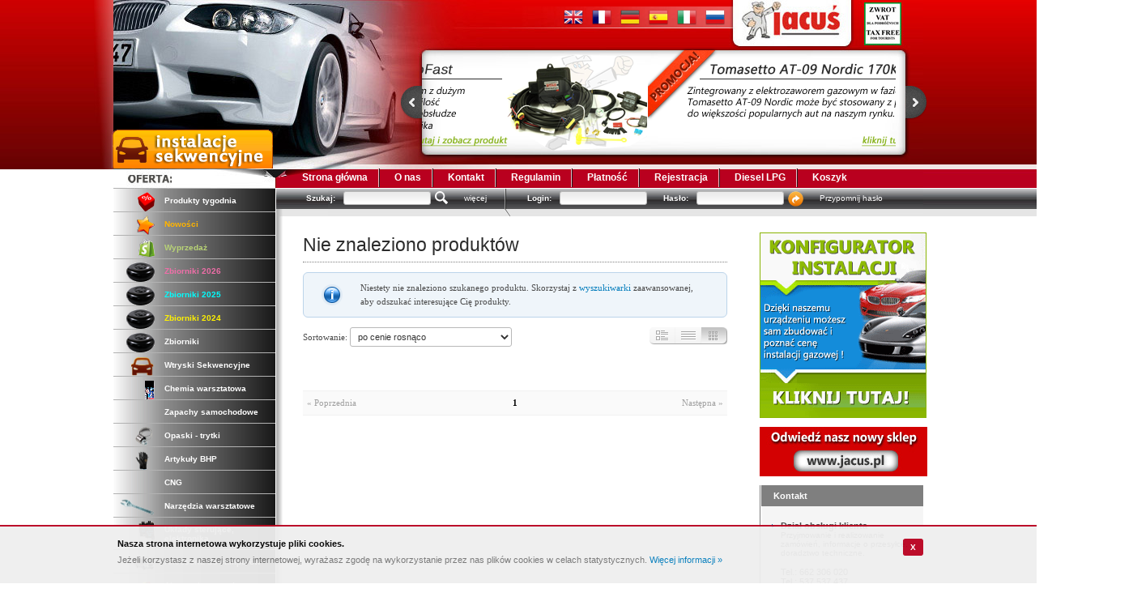

--- FILE ---
content_type: text/html; charset=UTF-8
request_url: https://www.phjacus.pl/680-200-55-58-Litrow-c207.html
body_size: 14646
content:
<!DOCTYPE html PUBLIC "-//W3C//DTD XHTML 1.0 Transitional//EN" "http://www.w3.org/TR/xhtml1/DTD/xhtml1-transitional.dtd">
<html xmlns="http://www.w3.org/1999/xhtml" lang="pl">
<head>
    <meta http-equiv="Content-Type" content="text/html; charset=UTF-8" />
    <title> JACUŚ LPG - części do instalacji gazowych LPG, sklep, hurtownia części lpg, akcesoria lpg,</title>
    <meta name="keywords" content="wtryskiwacze lpg, samochodowe instalacje lpg, reduktory, parowniki, reduktor lpg, parownik lpg, zbiornik lpg, wtryskiwacze gazowe, instalacja lpg, sklep lpg, hurtownia lpg, instalacja gazowa" />
    <meta name="description" content="Sklep internetowy części LPG. Ekspresowa wysyłka, najniższe ceny! Bogata oferta części do samochodowych instalacji gazowych LPG. W ofercie posiadamy reduktory, parowniki, listwy wtryskowe, wtryski sekwencyjne, zbiorniki, akcesoria lpg i wiele więcej." />
	<meta name="robots" content="index,follow" />
    <link rel="shortcut icon" href="https://www.phjacus.pl/favicon.gif" />
    <link rel="stylesheet" href="/style.css?0.2" type="text/css" media="all" />
    <link href="/include/rating/jquery.rating.css" type="text/css" rel="stylesheet"/>
    
    <script type="text/javascript" src="/include/jquery-1.2.6.pack.js"></script>
    <script type="text/javascript" src="/include/jquery.livequery.min.js"></script>
    <link rel="stylesheet" type="text/css" href="/include/fancybox/jquery.fancybox.css" media="screen" />
	<script type="text/javascript" src="/include/fancybox/jquery.fancybox-1.2.1.pack.js"></script>
    <script type="text/javascript" src="/include/jquery.scrollTo-min.js"></script>
    <script type="text/javascript" src="/include/jquery.cookie.js"></script>
	<link rel="stylesheet" href="/include/search/search.css" type="text/css" media="all" />
	<script type="text/javascript" src="/include/search/search.js"></script>
    
    <script type="text/javascript" src="/include/init.js?v2"></script>
	<link rel="stylesheet" type="text/css" href="/style_button.css" />
    
    
    
    
    
    
    
    <script type="text/javascript">
      var _gaq = _gaq || [];
      _gaq.push(['_setAccount', 'UA-21441752-1']);
      _gaq.push(['_trackPageview']);
      (function() {
        var ga = document.createElement('script'); ga.type = 'text/javascript'; ga.async = true;
        ga.src = ('https:' == document.location.protocol ? 'https://ssl' : 'http://www') + '.google-analytics.com/ga.js';
        var s = document.getElementsByTagName('script')[0]; s.parentNode.insertBefore(ga, s);
      })();
    </script>

    
</head>
<body>


<style type="text/css">
#cookieinfo { position: fixed; display: block; background: #EFEFEF; width: 100%; border-top: solid 2px #b9001f; height: 70px; bottom: 0; left: 0; right: 0; z-index: 10000; opacity:0.95; }
.cookieinfo { position: relative; width: 1000px; margin: 0 auto; padding-top: 10px; font-size: 11px; }
#cookieinfo p {left:0px; padding: 0 5px; margin:0px!important; letter-spacing:normal; text-align:left!important; color:#747474!important;}
#cookieinfo p.strong { font-weight:bold; padding-top: 5px; padding-bottom: 8px; color: #000000 !important; }
#cookieinfo a.close { display:block; background: #b9001f; position:absolute; font-weight: bold; font-size: 10px; color: #ffffff; top: 15px; right: 0px; padding: 5px 9px; -moz-border-radius: 3px; -webkit-border-radius: 3px; border-radius: 3px;}
#cookieinfo a.close:hover { background: #111111; text-decoration: none; }
</style>
<div id="cookieinfo">
  <div class="cookieinfo">
  <p class="strong">Nasza strona internetowa wykorzystuje pliki cookies.</p>
  <p>Jeżeli korzystasz z naszej strony internetowej, wyrażasz zgodę na wykorzystanie przez nas plików cookies w celach statystycznych. <a href="/polityka-prywatnosci.html">Więcej informacji &raquo;</a></p>
  <a class="close" href="javascript:;" onclick="$.cookie('privacy', 'set', {expires: 10000, path: '/', domain: '.phjacus.pl'}); $('#cookieinfo').slideUp()">X</a>
  </div>
</div>


<div id="bodyRight"></div>
<div id="container">
<style type="text/css">
.el {
	position: relative;
	left: -9px;
	float: left;
}
</style>
    <div id="topSite">
		<img src="/images/top-left.jpg" width="24" height="209" alt="" align="left" />
		<img src="/images/top.jpg" width="1000" height="209" alt="JACUŚ - sprzedaż części do autogazu" align="left" />
		<img src="/images/spacer.gif" width="24" height="209" alt="" align="left" />
		<div style="position: relative; left: 580px; bottom: 200px; width: 208px;">

<style>

 .google_translate img {
        filter:alpha(opacity=100);
        -moz-opacity: 1.0;
        opacity: 1.0;
        border:0;
        }
        .google_translate:hover img {
        filter:alpha(opacity=30);
        -moz-opacity: 0.30;
        opacity: 0.30;
        border:0;
        }
        .google_translatextra:hover img {
        filter:alpha(opacity=0.30);
        -moz-opacity: 0.30;
        opacity: 0.30;
        border:0;
        }
  </style>

 <div>

 <a class="google_translate" href="#" target="_blank" rel="nofollow" title="English" onclick="window.open('http://translate.google.com/translate?u='+encodeURIComponent(location.href)+'&langpair=auto%7Cen&hl=en'); return false;"><img alt="English" border="0" align="absbottom" title="English" height="24" src="https://4.bp.blogspot.com/_5jbh95HruKA/S1YVBORD9bI/AAAAAAAAACs/XkaLmmin4zg/s200/United+Kingdom(Great+Britain).png" style="cursor: pointer;margin-right:8px" width="24"/></a>

 <a class="google_translate" href="#" target="_blank" rel="nofollow" title="French" onclick="window.open('http://translate.google.com/translate?u='+encodeURIComponent(location.href)+'&langpair=auto%7Cfr&hl=en'); return false;"><img alt="French" border="0" align="absbottom" title="French" height="24" src="https://4.bp.blogspot.com/_5jbh95HruKA/S1YVBrDZLrI/AAAAAAAAAC0/Kc6eDMT9LFI/s200/France.png" style="cursor: pointer;margin-right:8px" width="24"/></a>

 <a class="google_translate" href="#" target="_blank" rel="nofollow" title="German" onclick="window.open('http://translate.google.com/translate?u='+encodeURIComponent(location.href)+'&langpair=auto%7Cde&hl=en'); return false;"><img alt="German" border="0" align="absbottom" title="German" height="24" src="https://1.bp.blogspot.com/_5jbh95HruKA/S1YVBzoFF2I/AAAAAAAAAC8/WgvMK3zP1Rk/s200/Germany.png" style="cursor: pointer;margin-right:8px" width="24"/></a>

 <a class="google_translate" href="#" target="_blank" rel="nofollow" title="Spain" onclick="window.open('http://translate.google.com/translate?u='+encodeURIComponent(location.href)+'&langpair=auto%7Ces&hl=en'); return false;"><img alt="Spain" border="0" align="absbottom" title="Spain" height="24" src="https://3.bp.blogspot.com/_5jbh95HruKA/S1YVCdHp5VI/AAAAAAAAADE/lWHzr5znExU/s200/Spain.png" style="cursor: pointer;margin-right:8px" width="24"/></a>

 <a class="google_translate" href="#" target="_blank" rel="nofollow" title="Italian" onclick="window.open('http://translate.google.com/translate?u='+encodeURIComponent(location.href)+'&langpair=auto%7Cit&hl=en'); return false;"><img alt="Italian" border="0" align="absbottom" title="Italian" height="24" src="https://4.bp.blogspot.com/_5jbh95HruKA/S1YVCskNubI/AAAAAAAAADM/ChdHC6vYT4s/s200/Italy.png" style="cursor: pointer;margin-right:8px" width="24"/></a>
 
 <a class="google_translate" href="#" target="_blank" rel="nofollow" title="Russian" onclick="window.open('http://translate.google.com/translate?u='+encodeURIComponent(location.href)+'&langpair=auto%7Cru&hl=en'); return false;"><img alt="Russian" border="0" align="absbottom" title="Russian" height="24" src="https://4.bp.blogspot.com/_5jbh95HruKA/S1YWR-jg9pI/AAAAAAAAADc/vYZrPOzazHU/s200/Russian+Federation.png" style="cursor: pointer;margin-right:8px" width="24"/></a>
</div> 
  <div 0px 0pxâ?? style="â??font-size:10px;margin:8px" 3px></div>

 <br/>



		</div>
		<div style="position: relative; left: 405px; bottom: 193px; width: 495px;">
		
	<script type="text/javascript" src="/include/easySlider1.7.js"></script>
	<script type="text/javascript">
		$(document).ready(function(){	
			$("#slider").easySlider({
				auto: true, 
				continuous: true
			});
		});	
	</script>
	<div id="slider">
			<ul>
				<li><a href="/J44-Elektronika-AC-STAG-200-GoFast-4-cylindry-p2466.html"><img src="/images/slider_top/1.png" alt="" /></a></li>
				<li><a href="/R92-Reduktor-Tomasetto-AT-09-Nordic-170KM-p3326.html"><img src="/images/slider_top/2.png" alt="" /></a></li>
			</ul>
			
		</div>	
	<div style="margin: -29px -383px;"><a href="/konfigurator.html"><img src="/images/konfigurator_baner.png" alt=""></a></div>
	</div>
	
		</div>
		<!--topSite-->
    <div id="containerInner">
        
        <div id="colLeft">
			<img src="/images/col-left-header.jpg" alt="" />
			
			<div id="kategorie">
            <ul id="parent0">
<li class="parent" id="child387"><div class="parent"><div class="ico" style="background-image: url('/upload/sklep/7s9Ybu.png');">&nbsp;</div><a href="/Produkty-tygodnia-c387.html" onfocus="blur()">Produkty tygodnia</a></div></li>
<li class="parent" id="child341"><div class="parent"><div class="ico" style="background-image: url('/upload/sklep/U8UPFW.gif');">&nbsp;</div><a style="font-weight: bold;color: #FFB400;" href="/Nowosci-c341.html" onfocus="blur()">Nowości</a></div></li>
<li class="parent" id="child126"><div class="parent"><div class="ico" style="background-image: url('/upload/sklep/RMdIk6.gif');">&nbsp;</div><a style="font-weight: bold;color: #B9D476;" href="/Wyprzedaz-c126.html" onfocus="blur()">Wyprzedaż</a></div></li>
<li class="parent" id="child677"><div class="parent"><div class="ico" style="background-image: url('/upload/sklep/ctsfMw.png');">&nbsp;</div><a style="color: #ef6ea8;" href="/Zbiorniki-2026-c677.html" onfocus="blur()">Zbiorniki 2026</a></div></li>
<li class="parent" id="child663"><div class="parent"><div class="ico" style="background-image: url('/upload/sklep/nZVkKH.png');">&nbsp;</div><a style="font-weight: bold;color: #00ffff;" href="/Zbiorniki-2025-c663.html" onfocus="blur()">Zbiorniki 2025</a></div></li>
<li class="parent" id="child569"><div class="parent"><div class="ico" style="background-image: url('/upload/sklep/Y4pfmU.png');">&nbsp;</div><a style="color: #fff100;" href="/Zbiorniki-2024-c569.html" onfocus="blur()">Zbiorniki 2024</a></div></li>
<li class="parent plus" id="child185"><div class="parent"><div class="ico" style="background-image: url('/upload/sklep/2oKIeA.png');">&nbsp;</div><a href="/Zbiorniki-c185.html" onclick="toggleList('185'); return false;" onfocus="blur()">Zbiorniki</a></div><ul id="parent185" style="display: none;">
<li class="plus" id="child496"><div><div class="ico" style="background-image: url('/upload/sklep/mJAQrK.png');">&nbsp;</div><a style="padding-left:35px;" href="/Zbiorniki-cylindryczne-c496.html" onclick="toggleList('496'); return false;" onfocus="blur()">Zbiorniki cylindryczne</a></div><ul id="parent496" style="display: none;">
<li class="plus" id="child498"><div><a style="padding-left:50px;" href="/Srednica-270mm-c498.html" onclick="toggleList('498'); return false;" onfocus="blur()">Średnica 270mm</a></div><ul id="parent498" style="display: none;">
<li id="child504"><div><a style="padding-left:65px;" href="/Pojemnosc-30l-c504.html" onfocus="blur()">Pojemność 30l</a></div></li>
<li id="child506"><div><a style="padding-left:65px;" href="/Pojemnosc-35l-c506.html" onfocus="blur()">Pojemność 35l</a></div></li>
<li id="child507"><div><a style="padding-left:65px;" href="/Pojemnosc-40l-c507.html" onfocus="blur()">Pojemność 40l</a></div></li>
<li id="child508"><div><a style="padding-left:65px;" href="/Pojemnosc-45l-c508.html" onfocus="blur()">Pojemność 45l</a></div></li>
<li id="child509"><div><a style="padding-left:65px;" href="/Pojemnosc-50l-c509.html" onfocus="blur()">Pojemność 50l</a></div></li>
<li id="child510"><div><a style="padding-left:65px;" href="/Pojemnosc-55l-c510.html" onfocus="blur()">Pojemność 55l</a></div></li>
</ul>
</li>
<li class="plus" id="child499"><div><a style="padding-left:50px;" href="/Srednica-300mm-c499.html" onclick="toggleList('499'); return false;" onfocus="blur()">Średnica 300mm</a></div><ul id="parent499" style="display: none;">
<li id="child511"><div><a style="padding-left:65px;" href="/Pojemnosc-40l-c511.html" onfocus="blur()">Pojemność 40l</a></div></li>
<li id="child512"><div><a style="padding-left:65px;" href="/Pojemnosc-45l-c512.html" onfocus="blur()">Pojemność 45l</a></div></li>
<li id="child513"><div><a style="padding-left:65px;" href="/Pojemnosc-50l-c513.html" onfocus="blur()">Pojemność 50l</a></div></li>
<li id="child514"><div><a style="padding-left:65px;" href="/Pojemnosc-55l-c514.html" onfocus="blur()">Pojemność 55l</a></div></li>
<li id="child515"><div><a style="padding-left:65px;" href="/Pojemnosc-60l-c515.html" onfocus="blur()">Pojemność 60l</a></div></li>
<li id="child516"><div><a style="padding-left:65px;" href="/Pojemnosc-65l-c516.html" onfocus="blur()">Pojemność 65l</a></div></li>
<li id="child562"><div><a style="padding-left:65px;" href="/Pojemnosc-70l-c562.html" onfocus="blur()">Pojemność 70l</a></div></li>
</ul>
</li>
<li class="plus" id="child500"><div><a style="padding-left:50px;" href="/Srednica-315mm-c500.html" onclick="toggleList('500'); return false;" onfocus="blur()">Średnica 315mm</a></div><ul id="parent500" style="display: none;">
<li id="child517"><div><a style="padding-left:65px;" href="/Pojemnosc-35l-c517.html" onfocus="blur()">Pojemność 35l</a></div></li>
<li id="child519"><div><a style="padding-left:65px;" href="/Pojemnosc-40l-c519.html" onfocus="blur()">Pojemność 40l</a></div></li>
<li id="child520"><div><a style="padding-left:65px;" href="/Pojemnosc-45l-c520.html" onfocus="blur()">Pojemność 45l</a></div></li>
<li id="child521"><div><a style="padding-left:65px;" href="/Pojemnosc-50l-c521.html" onfocus="blur()">Pojemność 50l</a></div></li>
<li id="child522"><div><a style="padding-left:65px;" href="/Pojemnosc-55l-c522.html" onfocus="blur()">Pojemność 55l</a></div></li>
<li id="child523"><div><a style="padding-left:65px;" href="/Pojemnosc-60l-c523.html" onfocus="blur()">Pojemność 60l</a></div></li>
<li id="child524"><div><a style="padding-left:65px;" href="/Pojemnosc-65l-c524.html" onfocus="blur()">Pojemność 65l</a></div></li>
<li id="child525"><div><a style="padding-left:65px;" href="/Pojemnosc-70l-c525.html" onfocus="blur()">Pojemność 70l</a></div></li>
<li id="child526"><div><a style="padding-left:65px;" href="/Pojemnosc-80l-c526.html" onfocus="blur()">Pojemność 80l</a></div></li>
<li id="child527"><div><a style="padding-left:65px;" href="/Pojemnosc-90l-c527.html" onfocus="blur()">Pojemność 90l</a></div></li>
<li id="child528"><div><a style="padding-left:65px;" href="/Pojemnosc-100l-c528.html" onfocus="blur()">Pojemność 100l</a></div></li>
</ul>
</li>
<li class="plus" id="child501"><div><a style="padding-left:50px;" href="/Srednica-360mm-c501.html" onclick="toggleList('501'); return false;" onfocus="blur()">Średnica 360mm</a></div><ul id="parent501" style="display: none;">
<li id="child565"><div><a style="padding-left:65px;" href="/Pojemnosc-205l-c565.html" onfocus="blur()">Pojemność 20,5l</a></div></li>
<li id="child529"><div><a style="padding-left:65px;" href="/Pojemnosc-28l-c529.html" onfocus="blur()">Pojemność 28l</a></div></li>
<li id="child530"><div><a style="padding-left:65px;" href="/Pojemnosc-40l-c530.html" onfocus="blur()">Pojemność 40l</a></div></li>
<li id="child531"><div><a style="padding-left:65px;" href="/Pojemnosc-50l-c531.html" onfocus="blur()">Pojemność 50l</a></div></li>
<li id="child532"><div><a style="padding-left:65px;" href="/Pojemnosc-55l-c532.html" onfocus="blur()">Pojemność 55l</a></div></li>
<li id="child533"><div><a style="padding-left:65px;" href="/Pojemnosc-60l-c533.html" onfocus="blur()">Pojemność 60l</a></div></li>
<li id="child534"><div><a style="padding-left:65px;" href="/Pojemnosc-70l-c534.html" onfocus="blur()">Pojemność 70l</a></div></li>
<li id="child535"><div><a style="padding-left:65px;" href="/Pojemnosc-80l-c535.html" onfocus="blur()">Pojemność 80l</a></div></li>
<li id="child536"><div><a style="padding-left:65px;" href="/Pojemnosc-90l-c536.html" onfocus="blur()">Pojemność 90l</a></div></li>
<li id="child537"><div><a style="padding-left:65px;" href="/Pojemnosc-100l-c537.html" onfocus="blur()">Pojemność 100l</a></div></li>
<li id="child538"><div><a style="padding-left:65px;" href="/Pojemnosc-110l-c538.html" onfocus="blur()">Pojemność 110l</a></div></li>
<li id="child539"><div><a style="padding-left:65px;" href="/Pojemnosc-120l-c539.html" onfocus="blur()">Pojemność 120l</a></div></li>
<li id="child540"><div><a style="padding-left:65px;" href="/Pojemnosc-130l-c540.html" onfocus="blur()">Pojemność 130l</a></div></li>
<li id="child541"><div><a style="padding-left:65px;" href="/Pojemnosc-140l-c541.html" onfocus="blur()">Pojemność 140l</a></div></li>
</ul>
</li>
<li class="plus" id="child502"><div><a style="padding-left:50px;" href="/Srednica-400mm-c502.html" onclick="toggleList('502'); return false;" onfocus="blur()">Średnica 400mm</a></div><ul id="parent502" style="display: none;">
<li id="child570"><div><a style="padding-left:65px;" href="/Pojemnosc-80l-c570.html" onfocus="blur()">Pojemność 80l</a></div></li>
<li id="child542"><div><a style="padding-left:65px;" href="/Pojemnosc-90l-c542.html" onfocus="blur()">Pojemność 90l</a></div></li>
<li id="child543"><div><a style="padding-left:65px;" href="/Pojemnosc-95l-c543.html" onfocus="blur()">Pojemność 95l</a></div></li>
<li id="child544"><div><a style="padding-left:65px;" href="/Pojemnosc-100l-c544.html" onfocus="blur()">Pojemność 100l</a></div></li>
<li id="child550"><div><a style="padding-left:65px;" href="/Pojemnosc-105l-c550.html" onfocus="blur()">Pojemność 105l</a></div></li>
<li id="child545"><div><a style="padding-left:65px;" href="/Pojemnosc-110l-c545.html" onfocus="blur()">Pojemność 110l</a></div></li>
<li id="child546"><div><a style="padding-left:65px;" href="/Pojemnosc-115l-c546.html" onfocus="blur()">Pojemność 115l</a></div></li>
<li id="child547"><div><a style="padding-left:65px;" href="/Pojemnosc-120l-c547.html" onfocus="blur()">Pojemność 120l</a></div></li>
<li id="child548"><div><a style="padding-left:65px;" href="/Pojemnosc-125l-c548.html" onfocus="blur()">Pojemność 125l</a></div></li>
<li id="child549"><div><a style="padding-left:65px;" href="/Pojemnosc-140l-c549.html" onfocus="blur()">Pojemność 140l</a></div></li>
<li id="child572"><div><a style="padding-left:65px;" href="/Pojemnosc-190l-c572.html" onfocus="blur()">Pojemność 190l</a></div></li>
</ul>
</li>
<li class="plus" id="child503"><div><a style="padding-left:50px;" href="/Srednica-450mm-c503.html" onclick="toggleList('503'); return false;" onfocus="blur()">Średnica 450mm</a></div><ul id="parent503" style="display: none;">
<li id="child571"><div><a style="padding-left:65px;" href="/Pojemnosc-100l-c571.html" onfocus="blur()">Pojemność 100l</a></div></li>
<li id="child551"><div><a style="padding-left:65px;" href="/Pojemnosc-120l-c551.html" onfocus="blur()">Pojemność 120l</a></div></li>
<li id="child552"><div><a style="padding-left:65px;" href="/Pojemnosc-140l-c552.html" onfocus="blur()">Pojemność 140l</a></div></li>
<li id="child553"><div><a style="padding-left:65px;" href="/Pojemnosc-160l-c553.html" onfocus="blur()">Pojemność 160l</a></div></li>
<li id="child554"><div><a style="padding-left:65px;" href="/Pojemnosc-180l-c554.html" onfocus="blur()">Pojemność 180l</a></div></li>
<li id="child555"><div><a style="padding-left:65px;" href="/Pojemnosc-200l-c555.html" onfocus="blur()">Pojemność 200l</a></div></li>
<li id="child591"><div><a style="padding-left:65px;" href="/Pojemnosc-220l-c591.html" onfocus="blur()">Pojemność 220l</a></div></li>
<li id="child556"><div><a style="padding-left:65px;" href="/Pojemnosc-230l-c556.html" onfocus="blur()">Pojemność 230l</a></div></li>
<li id="child573"><div><a style="padding-left:65px;" href="/Pojemnosc-240l-c573.html" onfocus="blur()">Pojemność 240l</a></div></li>
</ul>
</li>
</ul>
</li>
<li class="plus" id="child186"><div><div class="ico" style="background-image: url('/upload/sklep/b7ezwt.png');">&nbsp;</div><a style="padding-left:35px;" href="/Toroidalne-wewnetrzne-c186.html" onclick="toggleList('186'); return false;" onfocus="blur()">Toroidalne wewnętrzne</a></div><ul id="parent186" style="display: none;">
<li class="plus" id="child574"><div><a style="padding-left:50px;" href="/Srednica-520mm-c574.html" onclick="toggleList('574'); return false;" onfocus="blur()">Średnica 520mm</a></div><ul id="parent574" style="display: none;">
<li id="child665"><div><a style="padding-left:65px;" href="/Wysokosc-180mm-c665.html" onfocus="blur()">Wysokość 180mm</a></div></li>
<li id="child666"><div><a style="padding-left:65px;" href="/Wysokosc-200mm-c666.html" onfocus="blur()">Wysokość 200mm</a></div></li>
<li id="child593"><div><a style="padding-left:65px;" href="/Wysokosc-225mm-c593.html" onfocus="blur()">Wysokość 225mm</a></div></li>
<li id="child670"><div><a style="padding-left:65px;" href="/Wysokosc-250mm-c670.html" onfocus="blur()">Wysokość 250mm</a></div></li>
</ul>
</li>
<li class="plus" id="child575"><div><a style="padding-left:50px;" href="/Srednica-565mm-c575.html" onclick="toggleList('575'); return false;" onfocus="blur()">Średnica 565mm</a></div><ul id="parent575" style="display: none;">
<li id="child594"><div><a style="padding-left:65px;" href="/Wysokosc-180mm-c594.html" onfocus="blur()">Wysokość 180mm</a></div></li>
</ul>
</li>
<li class="plus" id="child576"><div><a style="padding-left:50px;" href="/Srednica-580mm-c576.html" onclick="toggleList('576'); return false;" onfocus="blur()">Średnica 580mm</a></div><ul id="parent576" style="display: none;">
<li id="child597"><div><a style="padding-left:65px;" href="/Wysokosc-180mm-c597.html" onfocus="blur()">Wysokość 180mm</a></div></li>
<li id="child598"><div><a style="padding-left:65px;" href="/Wysokosc-200mm-c598.html" onfocus="blur()">Wysokość 200mm</a></div></li>
<li id="child599"><div><a style="padding-left:65px;" href="/Wysokosc-200-225mm-c599.html" onfocus="blur()">Wysokość 200-225mm</a></div></li>
</ul>
</li>
<li class="plus" id="child577"><div><a style="padding-left:50px;" href="/Srednica-600mm-c577.html" onclick="toggleList('577'); return false;" onfocus="blur()">Średnica 600mm</a></div><ul id="parent577" style="display: none;">
<li id="child600"><div><a style="padding-left:65px;" href="/Wysokosc-180mm-c600.html" onfocus="blur()">Wysokość 180mm</a></div></li>
<li id="child601"><div><a style="padding-left:65px;" href="/Wysokosc-190mm-c601.html" onfocus="blur()">Wysokość 190mm</a></div></li>
<li id="child602"><div><a style="padding-left:65px;" href="/Wysokosc-200mm-c602.html" onfocus="blur()">Wysokość 200mm</a></div></li>
<li id="child603"><div><a style="padding-left:65px;" href="/Wysokosc-220-225mm-c603.html" onfocus="blur()">Wysokość 220-225mm</a></div></li>
<li id="child604"><div><a style="padding-left:65px;" href="/Wysokosc-250mm-c604.html" onfocus="blur()">Wysokość 250mm</a></div></li>
<li id="child605"><div><a style="padding-left:65px;" href="/Wysokosc-270mm-c605.html" onfocus="blur()">Wysokość 270mm</a></div></li>
</ul>
</li>
<li class="plus" id="child578"><div><a style="padding-left:50px;" href="/Srednica-630mm-c578.html" onclick="toggleList('578'); return false;" onfocus="blur()">Średnica 630mm</a></div><ul id="parent578" style="display: none;">
<li id="child606"><div><a style="padding-left:65px;" href="/Wysokosc-180mm-c606.html" onfocus="blur()">Wysokość 180mm</a></div></li>
<li id="child607"><div><a style="padding-left:65px;" href="/Wysokosc-200mm-c607.html" onfocus="blur()">Wysokość 200mm</a></div></li>
<li id="child608"><div><a style="padding-left:65px;" href="/Wysokosc-220-225mm-c608.html" onfocus="blur()">Wysokość 220-225mm</a></div></li>
<li id="child609"><div><a style="padding-left:65px;" href="/Wysokosc-250mm-c609.html" onfocus="blur()">Wysokość 250mm</a></div></li>
<li id="child610"><div><a style="padding-left:65px;" href="/Wysokosc-270mm-c610.html" onfocus="blur()">Wysokość 270mm</a></div></li>
<li id="child611"><div><a style="padding-left:65px;" href="/Wysokosc-300mm-c611.html" onfocus="blur()">Wysokość 300mm</a></div></li>
</ul>
</li>
<li class="plus" id="child579"><div><a style="padding-left:50px;" href="/Srednica-650mm-c579.html" onclick="toggleList('579'); return false;" onfocus="blur()">Średnica 650mm</a></div><ul id="parent579" style="display: none;">
<li id="child612"><div><a style="padding-left:65px;" href="/Wysokosc-180mm-c612.html" onfocus="blur()">Wysokość 180mm</a></div></li>
<li id="child613"><div><a style="padding-left:65px;" href="/Wysokosc-200mm-c613.html" onfocus="blur()">Wysokość 200mm</a></div></li>
<li id="child614"><div><a style="padding-left:65px;" href="/Wysokosc-220-225mm-c614.html" onfocus="blur()">Wysokość 220-225mm</a></div></li>
<li id="child615"><div><a style="padding-left:65px;" href="/Wysokosc-230mm-c615.html" onfocus="blur()">Wysokość 230mm</a></div></li>
<li id="child616"><div><a style="padding-left:65px;" href="/Wysokosc-250mm-c616.html" onfocus="blur()">Wysokość 250mm</a></div></li>
<li id="child617"><div><a style="padding-left:65px;" href="/Wysokosc-270mm-c617.html" onfocus="blur()">Wysokość 270mm</a></div></li>
<li id="child618"><div><a style="padding-left:65px;" href="/Wysokosc-300mm-c618.html" onfocus="blur()">Wysokość 300mm</a></div></li>
</ul>
</li>
<li class="plus" id="child580"><div><a style="padding-left:50px;" href="/Srednica-680mm-c580.html" onclick="toggleList('580'); return false;" onfocus="blur()">Średnica 680mm</a></div><ul id="parent580" style="display: none;">
<li id="child619"><div><a style="padding-left:65px;" href="/Wysokosc-180mm-c619.html" onfocus="blur()">Wysokość 180mm</a></div></li>
<li id="child620"><div><a style="padding-left:65px;" href="/Wysokosc-200mm-c620.html" onfocus="blur()">Wysokość 200mm</a></div></li>
<li id="child621"><div><a style="padding-left:65px;" href="/Wysokosc-220-225mm-c621.html" onfocus="blur()">Wysokość 220-225mm</a></div></li>
<li id="child622"><div><a style="padding-left:65px;" href="/Wysokosc-240mm-c622.html" onfocus="blur()">Wysokość 240mm</a></div></li>
<li id="child623"><div><a style="padding-left:65px;" href="/Wysokosc-250mm-c623.html" onfocus="blur()">Wysokość 250mm</a></div></li>
<li id="child624"><div><a style="padding-left:65px;" href="/Wysokosc-270mm-c624.html" onfocus="blur()">Wysokość 270mm</a></div></li>
<li id="child676"><div><a style="padding-left:65px;" href="/Wysokosc-300mm-c676.html" onfocus="blur()">Wysokość 300mm</a></div></li>
</ul>
</li>
<li class="plus" id="child581"><div><a style="padding-left:50px;" href="/Srednica-720mm-c581.html" onclick="toggleList('581'); return false;" onfocus="blur()">Średnica 720mm</a></div><ul id="parent581" style="display: none;">
<li id="child626"><div><a style="padding-left:65px;" href="/Wysokosc-180mm-c626.html" onfocus="blur()">Wysokość 180mm</a></div></li>
<li id="child627"><div><a style="padding-left:65px;" href="/Wysokosc-200mm-c627.html" onfocus="blur()">Wysokość 200mm</a></div></li>
<li id="child628"><div><a style="padding-left:65px;" href="/Wysokosc-230mm-c628.html" onfocus="blur()">Wysokość 230mm</a></div></li>
<li id="child629"><div><a style="padding-left:65px;" href="/Wysokosc-250mm-c629.html" onfocus="blur()">Wysokość 250mm</a></div></li>
<li id="child630"><div><a style="padding-left:65px;" href="/Wysokosc-270mm-c630.html" onfocus="blur()">Wysokość 270mm</a></div></li>
<li id="child631"><div><a style="padding-left:65px;" href="/Wysokosc-300mm-c631.html" onfocus="blur()">Wysokość 300mm</a></div></li>
</ul>
</li>
</ul>
</li>
<li class="plus" id="child241"><div><div class="ico" style="background-image: url('/upload/sklep/XXifgx.png');">&nbsp;</div><a style="padding-left:35px;" href="/Toroidalne-zewnetrzne-c241.html" onclick="toggleList('241'); return false;" onfocus="blur()">Toroidalne zewnętrzne</a></div><ul id="parent241" style="display: none;">
<li class="plus" id="child582"><div><a style="padding-left:50px;" href="/Srednica-520mm-c582.html" onclick="toggleList('582'); return false;" onfocus="blur()">Średnica 520mm</a></div><ul id="parent582" style="display: none;">
<li id="child671"><div><a style="padding-left:65px;" href="/Wysokosc-180mm-c671.html" onfocus="blur()">Wysokość 180mm</a></div></li>
<li id="child672"><div><a style="padding-left:65px;" href="/Wysokosc-200mm-c672.html" onfocus="blur()">Wysokość 200mm</a></div></li>
<li id="child673"><div><a style="padding-left:65px;" href="/Wysokosc-220-225mm-c673.html" onfocus="blur()">Wysokość 220-225mm</a></div></li>
<li id="child674"><div><a style="padding-left:65px;" href="/Wysokosc-250mm-c674.html" onfocus="blur()">Wysokość 250mm</a></div></li>
</ul>
</li>
<li class="plus" id="child583"><div><a style="padding-left:50px;" href="/Srednica-565mm-c583.html" onclick="toggleList('583'); return false;" onfocus="blur()">Średnica 565mm</a></div><ul id="parent583" style="display: none;">
<li id="child632"><div><a style="padding-left:65px;" href="/Wysokosc-180mm-c632.html" onfocus="blur()">Wysokość 180mm</a></div></li>
</ul>
</li>
<li class="plus" id="child584"><div><a style="padding-left:50px;" href="/Srednica-580mm-c584.html" onclick="toggleList('584'); return false;" onfocus="blur()">Średnica 580mm</a></div><ul id="parent584" style="display: none;">
<li id="child633"><div><a style="padding-left:65px;" href="/Wysokosc-200mm-c633.html" onfocus="blur()">Wysokość 200mm</a></div></li>
<li id="child634"><div><a style="padding-left:65px;" href="/Wysokosc-225mm-c634.html" onfocus="blur()">Wysokość 225mm</a></div></li>
</ul>
</li>
<li class="plus" id="child585"><div><a style="padding-left:50px;" href="/Srednica-600mm-c585.html" onclick="toggleList('585'); return false;" onfocus="blur()">Średnica 600mm</a></div><ul id="parent585" style="display: none;">
<li id="child635"><div><a style="padding-left:65px;" href="/Wysokosc-190mm-c635.html" onfocus="blur()">Wysokość 190mm</a></div></li>
<li id="child636"><div><a style="padding-left:65px;" href="/Wysokosc-200mm-c636.html" onfocus="blur()">Wysokość 200mm</a></div></li>
<li id="child637"><div><a style="padding-left:65px;" href="/Wysokosc-225mm-c637.html" onfocus="blur()">Wysokość 225mm</a></div></li>
<li id="child638"><div><a style="padding-left:65px;" href="/Wysokosc-250mm-c638.html" onfocus="blur()">Wysokość 250mm</a></div></li>
<li id="child639"><div><a style="padding-left:65px;" href="/Wysokosc-270mm-c639.html" onfocus="blur()">Wysokość 270mm</a></div></li>
</ul>
</li>
<li class="plus" id="child586"><div><a style="padding-left:50px;" href="/Srednica-630mm-c586.html" onclick="toggleList('586'); return false;" onfocus="blur()">Średnica 630mm</a></div><ul id="parent586" style="display: none;">
<li id="child640"><div><a style="padding-left:65px;" href="/Wysokosc-180mm-c640.html" onfocus="blur()">Wysokość 180mm</a></div></li>
<li id="child641"><div><a style="padding-left:65px;" href="/Wysokosc-200mm-c641.html" onfocus="blur()">Wysokość 200mm</a></div></li>
<li id="child642"><div><a style="padding-left:65px;" href="/Wysokosc-220-225mm-c642.html" onfocus="blur()">Wysokość 220-225mm</a></div></li>
<li id="child643"><div><a style="padding-left:65px;" href="/Wysokosc-250mm-c643.html" onfocus="blur()">Wysokość 250mm</a></div></li>
<li id="child644"><div><a style="padding-left:65px;" href="/Wysokosc-270mm-c644.html" onfocus="blur()">Wysokość 270mm</a></div></li>
</ul>
</li>
<li class="plus" id="child587"><div><a style="padding-left:50px;" href="/Srednica-650mm-c587.html" onclick="toggleList('587'); return false;" onfocus="blur()">Średnica 650mm</a></div><ul id="parent587" style="display: none;">
<li id="child645"><div><a style="padding-left:65px;" href="/Wysokosc-180mm-c645.html" onfocus="blur()">Wysokość 180mm</a></div></li>
<li id="child646"><div><a style="padding-left:65px;" href="/Wysokosc-200mm-c646.html" onfocus="blur()">Wysokość 200mm</a></div></li>
<li id="child647"><div><a style="padding-left:65px;" href="/Wysokosc-220mm-c647.html" onfocus="blur()">Wysokość 220mm</a></div></li>
<li id="child669"><div><a style="padding-left:65px;" href="/Wysokosc-230mm-c669.html" onfocus="blur()">Wysokość 230mm</a></div></li>
<li id="child648"><div><a style="padding-left:65px;" href="/Wysokosc-250mm-c648.html" onfocus="blur()">Wysokość 250mm</a></div></li>
<li id="child649"><div><a style="padding-left:65px;" href="/Wysokosc-270mm-c649.html" onfocus="blur()">Wysokość 270mm</a></div></li>
</ul>
</li>
<li class="plus" id="child588"><div><a style="padding-left:50px;" href="/Srednica-680mm-c588.html" onclick="toggleList('588'); return false;" onfocus="blur()">Średnica 680mm</a></div><ul id="parent588" style="display: none;">
<li id="child651"><div><a style="padding-left:65px;" href="/Wysokosc-180mm-c651.html" onfocus="blur()">Wysokość 180mm</a></div></li>
<li id="child652"><div><a style="padding-left:65px;" href="/Wysokosc-200mm-c652.html" onfocus="blur()">Wysokość 200mm</a></div></li>
<li id="child653"><div><a style="padding-left:65px;" href="/Wysokosc-220-225mm-c653.html" onfocus="blur()">Wysokość 220-225mm</a></div></li>
<li id="child654"><div><a style="padding-left:65px;" href="/Wysokosc-250mm-c654.html" onfocus="blur()">Wysokość 250mm</a></div></li>
<li id="child655"><div><a style="padding-left:65px;" href="/Wysokosc-270mm-c655.html" onfocus="blur()">Wysokość 270mm</a></div></li>
<li id="child675"><div><a style="padding-left:65px;" href="/Wysokosc-300mm-c675.html" onfocus="blur()">Wysokość 300mm</a></div></li>
</ul>
</li>
<li class="plus" id="child589"><div><a style="padding-left:50px;" href="/Srednica-720mm-c589.html" onclick="toggleList('589'); return false;" onfocus="blur()">Średnica 720mm</a></div><ul id="parent589" style="display: none;">
<li id="child656"><div><a style="padding-left:65px;" href="/Wysokosc-180mm-c656.html" onfocus="blur()">Wysokość 180mm</a></div></li>
<li id="child657"><div><a style="padding-left:65px;" href="/Wysokosc-200mm-c657.html" onfocus="blur()">Wysokość 200mm</a></div></li>
<li id="child658"><div><a style="padding-left:65px;" href="/Wysokosc-230mm-c658.html" onfocus="blur()">Wysokość 230mm</a></div></li>
<li id="child659"><div><a style="padding-left:65px;" href="/Wysokosc-250mm-c659.html" onfocus="blur()">Wysokość 250mm</a></div></li>
<li id="child660"><div><a style="padding-left:65px;" href="/Wysokosc-270mm-c660.html" onfocus="blur()">Wysokość 270mm</a></div></li>
<li id="child661"><div><a style="padding-left:65px;" href="/Wysokosc-300mm-c661.html" onfocus="blur()">Wysokość 300mm</a></div></li>
<li id="child662"><div><a style="padding-left:65px;" href="/Wysokosc-340mm-c662.html" onfocus="blur()">Wysokość 340mm</a></div></li>
</ul>
</li>
</ul>
</li>
<li id="child299"><div><div class="ico" style="background-image: url('/upload/sklep/dQzbPQ.png');">&nbsp;</div><a style="padding-left:35px;" href="/Eliptyczne-c299.html" onfocus="blur()">Eliptyczne</a></div></li>
<li id="child298"><div><div class="ico" style="background-image: url('/upload/sklep/SNKsIe.png');">&nbsp;</div><a style="padding-left:35px;" href="/Ramki-c298.html" onfocus="blur()">Ramki</a></div></li>
<li id="child567"><div><a style="padding-left:35px;" href="/Pasy-montazowe-c567.html" onfocus="blur()">Pasy montażowe </a></div></li>
</ul>
</li>
<li class="parent plus" id="child354"><div class="parent"><div class="ico" style="background-image: url('/upload/sklep/3P6EYk.png');">&nbsp;</div><a href="/Wtryski-Sekwencyjne-c354.html" onclick="toggleList('354'); return false;" onfocus="blur()">Wtryski Sekwencyjne</a></div><ul id="parent354" style="display: none;">
<li id="child355"><div><a style="padding-left:35px;" href="/4-cylindrowe-c355.html" onfocus="blur()">4-cylindrowe</a></div></li>
<li id="child356"><div><a style="padding-left:35px;" href="/6-cylindrowe-c356.html" onfocus="blur()">6-cylindrowe</a></div></li>
<li id="child357"><div><a style="padding-left:35px;" href="/8-cylindrowe-c357.html" onfocus="blur()">8-cylindrowe</a></div></li>
<li id="child390"><div><a style="padding-left:35px;" href="/Wtrysk-bezposredni-c390.html" onfocus="blur()">Wtrysk bezpośredni</a></div></li>
</ul>
</li>
<li class="parent" id="child308"><div class="parent"><div class="ico" style="background-image: url('/upload/sklep/dFSJ5L.gif');">&nbsp;</div><a href="/Chemia-warsztatowa-c308.html" onfocus="blur()">Chemia warsztatowa</a></div></li>
<li class="parent" id="child664"><div class="parent"><a href="/Zapachy-samochodowe-c664.html" onfocus="blur()">Zapachy samochodowe</a></div></li>
<li class="parent" id="child425"><div class="parent"><div class="ico" style="background-image: url('/upload/sklep/sLp9Z2.png');">&nbsp;</div><a href="/Opaski-trytki-c425.html" onfocus="blur()">Opaski - trytki</a></div></li>
<li class="parent" id="child389"><div class="parent"><div class="ico" style="background-image: url('/upload/sklep/E8jsdL.png');">&nbsp;</div><a href="/Artykuly-BHP-c389.html" onfocus="blur()">Artykuły BHP</a></div></li>
<li class="parent" id="child424"><div class="parent"><a href="/CNG-c424.html" onfocus="blur()">CNG</a></div></li>
<li class="parent" id="child409"><div class="parent"><div class="ico" style="background-image: url('/upload/sklep/NEsyhe.png');">&nbsp;</div><a href="/Narzedzia-warsztatowe-c409.html" onfocus="blur()">Narzędzia warsztatowe</a></div></li>
<li class="parent plus" id="child2"><div class="parent"><div class="ico" style="background-image: url('/upload/sklep/R8gMSL.gif');">&nbsp;</div><a href="/Uklady-sterujace-elektronika-c2.html" onclick="toggleList('2'); return false;" onfocus="blur()">Układy sterujące, elektronika</a></div><ul id="parent2" style="display: none;">
<li id="child335"><div><a style="padding-left:35px;" href="/Uklady-zwykle-II-gen-c335.html" onfocus="blur()">Układy zwykłe II gen.</a></div></li>
<li class="plus" id="child334"><div><a style="padding-left:35px;" href="/Uklady-sekwencyjne-c334.html" onclick="toggleList('334'); return false;" onfocus="blur()">Układy sekwencyjne</a></div><ul id="parent334" style="display: none;">
<li id="child336"><div><a style="padding-left:50px;" href="/4-Cylindrowe-c336.html" onfocus="blur()">4-Cylindrowe</a></div></li>
<li id="child337"><div><a style="padding-left:50px;" href="/6-Cylindrowe-c337.html" onfocus="blur()">6-Cylindrowe</a></div></li>
<li id="child338"><div><a style="padding-left:50px;" href="/8-Cylindrowe-c338.html" onfocus="blur()">8-Cylindrowe</a></div></li>
<li id="child391"><div><a style="padding-left:50px;" href="/Wtrysk-bezposredni-c391.html" onfocus="blur()">Wtrysk bezpośredni</a></div></li>
</ul>
</li>
</ul>
</li>
<li class="parent" id="child590"><div class="parent"><div class="ico" style="background-image: url('/upload/sklep/2nNPGA.png');">&nbsp;</div><a href="/Akcesoria-do-camperow-c590.html" onfocus="blur()">Akcesoria do camperów</a></div></li>
<li class="parent" id="child82"><div class="parent"><div class="ico" style="background-image: url('/upload/sklep/JB26As.png');">&nbsp;</div><a href="/Akcesoria-montazowe-elektryczne-c82.html" onfocus="blur()">Akcesoria montażowe elektryczne</a></div></li>
<li class="parent" id="child13"><div class="parent"><div class="ico" style="background-image: url('/upload/sklep/T6CJBP.gif');">&nbsp;</div><a href="/Akcesoria-montazowe-gazowe-c13.html" onfocus="blur()">Akcesoria montażowe gazowe</a></div></li>
<li class="parent" id="child15"><div class="parent"><div class="ico" style="background-image: url('/upload/sklep/e4ZuWI.gif');">&nbsp;</div><a href="/Antywybuchy-c15.html" onfocus="blur()">Antywybuchy</a></div></li>
<li class="parent" id="child84"><div class="parent"><div class="ico" style="background-image: url('/upload/sklep/28mXFh.gif');">&nbsp;</div><a href="/Blos-System-c84.html" onfocus="blur()">Blos System</a></div></li>
<li class="parent" id="child19"><div class="parent"><div class="ico" style="background-image: url('/upload/sklep/SJUwwq.gif');">&nbsp;</div><a href="/Cewki-c19.html" onfocus="blur()">Cewki</a></div></li>
<li class="parent" id="child29"><div class="parent"><div class="ico" style="background-image: url('/upload/sklep/Lgbrpp.gif');">&nbsp;</div><a href="/Czujniki-c29.html" onfocus="blur()">Czujniki</a></div></li>
<li class="parent" id="child80"><div class="parent"><div class="ico" style="background-image: url('/upload/sklep/9LYupZ.gif');">&nbsp;</div><a href="/Dysze-i-krocce-c80.html" onfocus="blur()">Dysze i króćce</a></div></li>
<li class="parent" id="child9"><div class="parent"><div class="ico" style="background-image: url('/upload/sklep/TEUcMa.gif');">&nbsp;</div><a href="/Elektrozawory-c9.html" onfocus="blur()">Elektrozawory</a></div></li>
<li class="parent" id="child10"><div class="parent"><div class="ico" style="background-image: url('/upload/sklep/zMfPRt.gif');">&nbsp;</div><a href="/Emulatory-c10.html" onfocus="blur()">Emulatory</a></div></li>
<li class="parent plus" id="child86"><div class="parent"><div class="ico" style="background-image: url('/upload/sklep/3TdRvC.png');">&nbsp;</div><a href="/Faro-Transfer-Oil-System-c86.html" onclick="toggleList('86'); return false;" onfocus="blur()">Faro / Transfer Oil System</a></div><ul id="parent86" style="display: none;">
<li id="child153"><div><a style="padding-left:35px;" href="/FARO-c153.html" onfocus="blur()">FARO</a></div></li>
<li id="child152"><div><a style="padding-left:35px;" href="/KING-BY-FARO-c152.html" onfocus="blur()">KING BY FARO</a></div></li>
<li id="child392"><div><a style="padding-left:35px;" href="/TRANSFER-OIL-c392.html" onfocus="blur()">TRANSFER OIL</a></div></li>
<li id="child376"><div><a style="padding-left:35px;" href="/Zestawy-przewodow-c376.html" onfocus="blur()">Zestawy przewodów</a></div></li>
</ul>
</li>
<li class="parent" id="child83"><div class="parent"><div class="ico" style="background-image: url('/upload/sklep/fb4PT7.png');">&nbsp;</div><a href="/Filtry-gazowe-c83.html" onfocus="blur()">Filtry gazowe</a></div></li>
<li class="parent plus" id="child344"><div class="parent"><a href="/Filtry-gazowe-c344.html" onclick="toggleList('344'); return false;" onfocus="blur()">Filtry gazowe</a></div><ul id="parent344" style="display: none;">
<li id="child350"><div><a style="padding-left:35px;" href="/Akcesoria-do-filtrow-c350.html" onfocus="blur()">Akcesoria do filtrów</a></div></li>
<li id="child349"><div><a style="padding-left:35px;" href="/Bulpren-c349.html" onfocus="blur()">Bulpren</a></div></li>
<li id="child361"><div><a style="padding-left:35px;" href="/Odstojnikowe-c361.html" onfocus="blur()">Odstojnikowe</a></div></li>
<li id="child346"><div><a style="padding-left:35px;" href="/Papierowe-c346.html" onfocus="blur()">Papierowe</a></div></li>
<li id="child347"><div><a style="padding-left:35px;" href="/Poliestrowe-c347.html" onfocus="blur()">Poliestrowe</a></div></li>
<li id="child348"><div><a style="padding-left:35px;" href="/Wlokno-szklane-c348.html" onfocus="blur()">Włókno szklane</a></div></li>
</ul>
</li>
<li class="parent" id="child81"><div class="parent"><div class="ico" style="background-image: url('/upload/sklep/YmFsBs.gif');">&nbsp;</div><a href="/Interfejsy-i-redukcje-c81.html" onfocus="blur()">Interfejsy i redukcje</a></div></li>
<li class="parent" id="child18"><div class="parent"><div class="ico" style="background-image: url('/upload/sklep/tde3t3.gif');">&nbsp;</div><a href="/Kolanka-gazowe-wodne-c18.html" onfocus="blur()">Kolanka gazowe / wodne</a></div></li>
<li class="parent plus" id="child36"><div class="parent"><div class="ico" style="background-image: url('/upload/sklep/MQijEu.gif');">&nbsp;</div><a href="/Komputery-sterujace-c36.html" onclick="toggleList('36'); return false;" onfocus="blur()">Komputery sterujące</a></div><ul id="parent36" style="display: none;">
<li id="child176"><div><div class="ico" style="background-image: url('/upload/sklep/bXr6D7.png');">&nbsp;</div><a style="padding-left:35px;" href="/AC-STAG-c176.html" onfocus="blur()">AC STAG</a></div></li>
<li id="child180"><div><div class="ico" style="background-image: url('/upload/sklep/47REV8.jpg');">&nbsp;</div><a style="padding-left:35px;" href="/AUTRONIC-c180.html" onfocus="blur()">AUTRONIC</a></div></li>
<li id="child177"><div><div class="ico" style="background-image: url('/upload/sklep/d7Bw7a.png');">&nbsp;</div><a style="padding-left:35px;" href="/KME-DIEGO-NEVO-c177.html" onfocus="blur()">KME DIEGO/NEVO</a></div></li>
<li id="child363"><div><a style="padding-left:35px;" href="/LOVATO-c363.html" onfocus="blur()">LOVATO</a></div></li>
</ul>
</li>
<li class="parent plus" id="child6"><div class="parent"><div class="ico" style="background-image: url('/upload/sklep/I5A8u8.gif');">&nbsp;</div><a href="/Listwy-wtryskowe-c6.html" onclick="toggleList('6'); return false;" onfocus="blur()">Listwy wtryskowe</a></div><ul id="parent6" style="display: none;">
<li id="child311"><div><a style="padding-left:35px;" href="/A-E-B-c311.html" onfocus="blur()">A.E.B</a></div></li>
<li id="child342"><div><a style="padding-left:35px;" href="/AGC-AUTRONIC-HERCULES-c342.html" onfocus="blur()">AGC/AUTRONIC/HERCULES</a></div></li>
<li id="child306"><div><div class="ico" style="background-image: url('/upload/sklep/24GMF2.png');">&nbsp;</div><a style="padding-left:35px;" href="/BARRACUDA-c306.html" onfocus="blur()">BARRACUDA</a></div></li>
<li id="child436"><div><a style="padding-left:35px;" href="/KME-c436.html" onfocus="blur()">KME</a></div></li>
<li id="child352"><div><a style="padding-left:35px;" href="/LOVATO-c352.html" onfocus="blur()">LOVATO</a></div></li>
<li id="child343"><div><a style="padding-left:35px;" href="/MAGIC-JET-c343.html" onfocus="blur()">MAGIC JET</a></div></li>
<li id="child353"><div><a style="padding-left:35px;" href="/VERSUS-c353.html" onfocus="blur()">VERSUS</a></div></li>
<li id="child158"><div><div class="ico" style="background-image: url('/upload/sklep/gHVJUq.png');">&nbsp;</div><a style="padding-left:35px;" href="/HANA-c158.html" onfocus="blur()">HANA</a></div></li>
<li id="child155"><div><div class="ico" style="background-image: url('/upload/sklep/6EWmMY.png');">&nbsp;</div><a style="padding-left:35px;" href="/VALTEK-RAIL-BR-c155.html" onfocus="blur()">VALTEK, RAIL, BR</a></div></li>
<li id="child159"><div><div class="ico" style="background-image: url('/upload/sklep/mHLrNw.png');">&nbsp;</div><a style="padding-left:35px;" href="/REG-OMVL-DREAM-c159.html" onfocus="blur()">REG OMVL DREAM</a></div></li>
<li id="child160"><div><div class="ico" style="background-image: url('/upload/sklep/UbUMIP.png');">&nbsp;</div><a style="padding-left:35px;" href="/LPGTECH-YETI-DRAGON-c160.html" onfocus="blur()">LPGTECH / YETI DRAGON</a></div></li>
<li id="child162"><div><div class="ico" style="background-image: url('/upload/sklep/e4kL9U.png');">&nbsp;</div><a style="padding-left:35px;" href="/BRC-c162.html" onfocus="blur()">BRC</a></div></li>
<li id="child161"><div><div class="ico" style="background-image: url('/upload/sklep/RZoXCL.png');">&nbsp;</div><a style="padding-left:35px;" href="/MATRIX-FACH-c161.html" onfocus="blur()">MATRIX , FACH</a></div></li>
<li id="child163"><div><div class="ico" style="background-image: url('/upload/sklep/A2FbHo.png');">&nbsp;</div><a style="padding-left:35px;" href="/AC-W01-02-03-c163.html" onfocus="blur()">AC W01/02/03</a></div></li>
<li id="child164"><div><div class="ico" style="background-image: url('/upload/sklep/fev5aU.png');">&nbsp;</div><a style="padding-left:35px;" href="/TOMASETTO-c164.html" onfocus="blur()">TOMASETTO</a></div></li>
<li id="child154"><div><a style="padding-left:35px;" href="/Akcesoria-do-listw-wtryskowych-c154.html" onfocus="blur()">Akcesoria do listw wtryskowych</a></div></li>
</ul>
</li>
<li class="parent plus" id="child11"><div class="parent"><div class="ico" style="background-image: url('/upload/sklep/JVpa3f.gif');">&nbsp;</div><a href="/Lubryfikacja-c11.html" onclick="toggleList('11'); return false;" onfocus="blur()">Lubryfikacja</a></div><ul id="parent11" style="display: none;">
<li id="child302"><div><a style="padding-left:35px;" href="/Akcesoria-lubryfikacyjne-c302.html" onfocus="blur()">Akcesoria lubryfikacyjne</a></div></li>
<li id="child166"><div><div class="ico" style="background-image: url('/upload/sklep/gDm3zu.png');">&nbsp;</div><a style="padding-left:35px;" href="/JLM-c166.html" onfocus="blur()">JLM</a></div></li>
<li id="child168"><div><div class="ico" style="background-image: url('/upload/sklep/LSEsPI.png');">&nbsp;</div><a style="padding-left:35px;" href="/FLASH-LUBE-c168.html" onfocus="blur()">FLASH LUBE</a></div></li>
<li id="child167"><div><div class="ico" style="background-image: url('/upload/sklep/zuieo3.png');">&nbsp;</div><a style="padding-left:35px;" href="/ESGI-c167.html" onfocus="blur()">ESGI</a></div></li>
<li id="child170"><div><div class="ico" style="background-image: url('/upload/sklep/6Szp2K.png');">&nbsp;</div><a style="padding-left:35px;" href="/ERC-c170.html" onfocus="blur()">ERC</a></div></li>
</ul>
</li>
<li class="parent" id="child20"><div class="parent"><div class="ico" style="background-image: url('/upload/sklep/XEiWKg.gif');">&nbsp;</div><a href="/Mapsensory-Redukcje-c20.html" onfocus="blur()">Mapsensory / Redukcje </a></div></li>
<li class="parent plus" id="child7"><div class="parent"><div class="ico" style="background-image: url('/upload/sklep/KUhxoi.gif');">&nbsp;</div><a href="/Miksery-gazu-c7.html" onclick="toggleList('7'); return false;" onfocus="blur()">Miksery gazu</a></div><ul id="parent7" style="display: none;">
<li id="child53"><div><a style="padding-left:35px;" href="/Alfa-Romeo-c53.html" onfocus="blur()">Alfa Romeo</a></div></li>
<li id="child54"><div><a style="padding-left:35px;" href="/Audi-c54.html" onfocus="blur()">Audi</a></div></li>
<li id="child55"><div><a style="padding-left:35px;" href="/BMW-c55.html" onfocus="blur()">BMW</a></div></li>
<li id="child56"><div><a style="padding-left:35px;" href="/Citroen-c56.html" onfocus="blur()">Citroen</a></div></li>
<li id="child57"><div><a style="padding-left:35px;" href="/Daewoo-c57.html" onfocus="blur()">Daewoo</a></div></li>
<li id="child58"><div><a style="padding-left:35px;" href="/Fiat-c58.html" onfocus="blur()">Fiat</a></div></li>
<li id="child59"><div><a style="padding-left:35px;" href="/Ford-c59.html" onfocus="blur()">Ford</a></div></li>
<li id="child60"><div><a style="padding-left:35px;" href="/Honda-c60.html" onfocus="blur()">Honda</a></div></li>
<li id="child61"><div><a style="padding-left:35px;" href="/Hyundai-c61.html" onfocus="blur()">Hyundai</a></div></li>
<li id="child120"><div><a style="padding-left:35px;" href="/Kia-c120.html" onfocus="blur()">Kia</a></div></li>
<li id="child62"><div><a style="padding-left:35px;" href="/Lada-c62.html" onfocus="blur()">Łada</a></div></li>
<li id="child63"><div><a style="padding-left:35px;" href="/Mazda-c63.html" onfocus="blur()">Mazda</a></div></li>
<li id="child64"><div><a style="padding-left:35px;" href="/Mercedes-Benz-c64.html" onfocus="blur()">Mercedes Benz</a></div></li>
<li id="child65"><div><a style="padding-left:35px;" href="/Nissan-c65.html" onfocus="blur()">Nissan</a></div></li>
<li id="child66"><div><a style="padding-left:35px;" href="/Opel-c66.html" onfocus="blur()">Opel</a></div></li>
<li id="child67"><div><a style="padding-left:35px;" href="/Peugeot-c67.html" onfocus="blur()">Peugeot</a></div></li>
<li id="child68"><div><a style="padding-left:35px;" href="/Polonez-c68.html" onfocus="blur()">Polonez</a></div></li>
<li id="child69"><div><a style="padding-left:35px;" href="/Pontiac-c69.html" onfocus="blur()">Pontiac</a></div></li>
<li id="child70"><div><a style="padding-left:35px;" href="/Renault-c70.html" onfocus="blur()">Renault</a></div></li>
<li id="child71"><div><a style="padding-left:35px;" href="/Rover-c71.html" onfocus="blur()">Rover</a></div></li>
<li id="child72"><div><a style="padding-left:35px;" href="/Seat-c72.html" onfocus="blur()">Seat</a></div></li>
<li id="child73"><div><a style="padding-left:35px;" href="/Skoda-c73.html" onfocus="blur()">Skoda</a></div></li>
<li id="child74"><div><a style="padding-left:35px;" href="/Subaru-c74.html" onfocus="blur()">Subaru</a></div></li>
<li id="child75"><div><a style="padding-left:35px;" href="/Suzuki-c75.html" onfocus="blur()">Suzuki</a></div></li>
<li id="child76"><div><a style="padding-left:35px;" href="/Toyota-c76.html" onfocus="blur()">Toyota</a></div></li>
<li id="child77"><div><a style="padding-left:35px;" href="/Volkswagen-c77.html" onfocus="blur()">Volkswagen</a></div></li>
<li id="child78"><div><a style="padding-left:35px;" href="/Volvo-c78.html" onfocus="blur()">Volvo</a></div></li>
<li id="child79"><div><a style="padding-left:35px;" href="/Zuk-c79.html" onfocus="blur()">Żuk</a></div></li>
<li id="child98"><div><a style="padding-left:35px;" href="/Miksery-wewnetrzne-c98.html" onfocus="blur()">Miksery wewnętrzne </a></div></li>
<li id="child99"><div><a style="padding-left:35px;" href="/Miksery-z-klapa-c99.html" onfocus="blur()">Miksery z klapą </a></div></li>
<li id="child85"><div><a style="padding-left:35px;" href="/Pozostale-c85.html" onfocus="blur()">Pozostałe</a></div></li>
</ul>
</li>
<li class="parent" id="child5"><div class="parent"><div class="ico" style="background-image: url('/upload/sklep/gCxdfR.gif');">&nbsp;</div><a href="/Przelaczniki-centralki-c5.html" onfocus="blur()">Przełączniki/centralki</a></div></li>
<li class="parent plus" id="child3"><div class="parent"><div class="ico" style="background-image: url('/upload/sklep/xxjaj2.gif');">&nbsp;</div><a href="/Reduktory-parowniki-c3.html" onclick="toggleList('3'); return false;" onfocus="blur()">Reduktory/parowniki</a></div><ul id="parent3" style="display: none;">
<li id="child44"><div><a style="padding-left:35px;" href="/Elektroniczne-c44.html" onfocus="blur()">Elektroniczne</a></div></li>
<li id="child45"><div><a style="padding-left:35px;" href="/Podcisnieniowe-c45.html" onfocus="blur()">Podciśnieniowe</a></div></li>
<li id="child43"><div><a style="padding-left:35px;" href="/Sekwencyjne-c43.html" onfocus="blur()">Sekwencyjne</a></div></li>
</ul>
</li>
<li class="parent" id="child22"><div class="parent"><div class="ico" style="background-image: url('/upload/sklep/jIGjgC.gif');">&nbsp;</div><a href="/Redukcja-tankowania-c22.html" onfocus="blur()">Redukcja tankowania</a></div></li>
<li class="parent" id="child24"><div class="parent"><div class="ico" style="background-image: url('/upload/sklep/ITnHzs.gif');">&nbsp;</div><a href="/Rurki-miedziane-c24.html" onfocus="blur()">Rurki miedziane</a></div></li>
<li class="parent" id="child23"><div class="parent"><div class="ico" style="background-image: url('/upload/sklep/qXwMiS.gif');">&nbsp;</div><a href="/Sensory-stanu-gazu-c23.html" onfocus="blur()">Sensory stanu gazu</a></div></li>
<li class="parent" id="child12"><div class="parent"><div class="ico" style="background-image: url('/upload/sklep/Wbd4yn.gif');">&nbsp;</div><a href="/Silniki-krokowe-Registry-c12.html" onfocus="blur()">Silniki krokowe / Registry</a></div></li>
<li class="parent" id="child93"><div class="parent"><div class="ico" style="background-image: url('/upload/sklep/In6Z6t.png');">&nbsp;</div><a style="font-weight: bold;" href="/Solaris-Diesel-c93.html" onfocus="blur()">Solaris Diesel</a></div></li>
<li class="parent" id="child28"><div class="parent"><div class="ico" style="background-image: url('/upload/sklep/UztCCW.gif');">&nbsp;</div><a href="/Testery-szczelnosci-c28.html" onfocus="blur()">Testery szczelności</a></div></li>
<li class="parent" id="child14"><div class="parent"><div class="ico" style="background-image: url('/upload/sklep/G4VnIm.gif');">&nbsp;</div><a href="/Trojniki-c14.html" onfocus="blur()">Trójniki</a></div></li>
<li class="parent plus" id="child16"><div class="parent"><div class="ico" style="background-image: url('/upload/sklep/RdTiTk.gif');">&nbsp;</div><a href="/Weze-przewody-gumowe-c16.html" onclick="toggleList('16'); return false;" onfocus="blur()">Węże / przewody gumowe</a></div><ul id="parent16" style="display: none;">
<li id="child668"><div><a style="padding-left:35px;" href="/Do-paliw-i-olejow-c668.html" onfocus="blur()">Do paliw i olejów</a></div></li>
<li id="child131"><div><a style="padding-left:35px;" href="/Fagumit-c131.html" onfocus="blur()">Fagumit</a></div></li>
<li id="child358"><div><a style="padding-left:35px;" href="/Faro-c358.html" onfocus="blur()">Faro</a></div></li>
<li id="child129"><div><a style="padding-left:35px;" href="/Goodyear-c129.html" onfocus="blur()">Goodyear</a></div></li>
<li id="child364"><div><a style="padding-left:35px;" href="/Ibras-c364.html" onfocus="blur()">Ibras</a></div></li>
<li id="child133"><div><a style="padding-left:35px;" href="/King-c133.html" onfocus="blur()">King</a></div></li>
<li id="child359"><div><a style="padding-left:35px;" href="/LifeGuard-c359.html" onfocus="blur()">LifeGuard</a></div></li>
<li id="child434"><div><a style="padding-left:35px;" href="/Maflow-c434.html" onfocus="blur()">Maflow</a></div></li>
<li id="child132"><div><a style="padding-left:35px;" href="/North-Fighter-c132.html" onfocus="blur()">North Fighter</a></div></li>
<li id="child130"><div><a style="padding-left:35px;" href="/Parker-c130.html" onfocus="blur()">Parker</a></div></li>
<li id="child128"><div><a style="padding-left:35px;" href="/Semperit-c128.html" onfocus="blur()">Semperit</a></div></li>
<li id="child379"><div><a style="padding-left:35px;" href="/Thunderflex-c379.html" onfocus="blur()">Thunderflex</a></div></li>
<li id="child377"><div><a style="padding-left:35px;" href="/Zestawy-przewodow-c377.html" onfocus="blur()">Zestawy przewodów</a></div></li>
</ul>
</li>
<li class="parent" id="child35"><div class="parent"><div class="ico" style="background-image: url('/upload/sklep/sN3Sj3.gif');">&nbsp;</div><a href="/Wiazki-elektryczne-c35.html" onfocus="blur()">Wiązki elektryczne</a></div></li>
<li class="parent" id="child8"><div class="parent"><div class="ico" style="background-image: url('/upload/sklep/Yvdqoz.gif');">&nbsp;</div><a href="/Wklady-filtrujace-c8.html" onfocus="blur()">Wkłady filtrujące</a></div></li>
<li class="parent plus" id="child427"><div class="parent"><div class="ico" style="background-image: url('/upload/sklep/i6BqaQ.png');">&nbsp;</div><a href="/Wielozawory-BRC-c427.html" onclick="toggleList('427'); return false;" onfocus="blur()">Wielozawory BRC</a></div><ul id="parent427" style="display: none;">
<li id="child428"><div><a style="padding-left:35px;" href="/Cylindryczne-c428.html" onfocus="blur()">Cylindryczne</a></div></li>
<li id="child429"><div><a style="padding-left:35px;" href="/Toroidalne-c429.html" onfocus="blur()">Toroidalne</a></div></li>
<li id="child430"><div><a style="padding-left:35px;" href="/Toroidalne-zewnetrzne-c430.html" onfocus="blur()">Toroidalne zewnętrzne</a></div></li>
</ul>
</li>
<li class="parent plus" id="child426"><div class="parent"><div class="ico" style="background-image: url('/upload/sklep/U8RLG4.png');">&nbsp;</div><a href="/Wielozawory-OMB-c426.html" onclick="toggleList('426'); return false;" onfocus="blur()">Wielozawory OMB</a></div><ul id="parent426" style="display: none;">
<li id="child431"><div><a style="padding-left:35px;" href="/Cylindryczne-c431.html" onfocus="blur()">Cylindryczne</a></div></li>
<li id="child432"><div><a style="padding-left:35px;" href="/Toroidalne-c432.html" onfocus="blur()">Toroidalne</a></div></li>
<li id="child433"><div><a style="padding-left:35px;" href="/Toroidalne-zewnetrzne-c433.html" onfocus="blur()">Toroidalne zewnętrzne</a></div></li>
</ul>
</li>
<li class="parent plus" id="child26"><div class="parent"><div class="ico" style="background-image: url('/upload/sklep/xxXIKt.gif');">&nbsp;</div><a href="/Wielozawory-Tomasetto-c26.html" onclick="toggleList('26'); return false;" onfocus="blur()">Wielozawory Tomasetto</a></div><ul id="parent26" style="display: none;">
<li id="child568"><div><a style="padding-left:35px;" href="/Sruby-montazowe-c568.html" onfocus="blur()">Śruby montażowe</a></div></li>
<li id="child90"><div><a style="padding-left:35px;" href="/Cylindryczne-c90.html" onfocus="blur()">Cylindryczne</a></div></li>
<li id="child91"><div><a style="padding-left:35px;" href="/Toroidalne-c91.html" onfocus="blur()">Toroidalne</a></div></li>
<li id="child92"><div><a style="padding-left:35px;" href="/Toroidalne-zewnetrzne-c92.html" onfocus="blur()">Toroidalne zewnętrzne</a></div></li>
</ul>
</li>
<li class="parent" id="child27"><div class="parent"><div class="ico" style="background-image: url('/upload/sklep/MQHx34.gif');">&nbsp;</div><a href="/Wlewy-Zawory-tankowania-c27.html" onfocus="blur()">Wlewy / Zawory tankowania</a></div></li>
<li class="parent plus" id="child95"><div class="parent"><div class="ico" style="background-image: url('/upload/sklep/Kco8Ab.png');">&nbsp;</div><a href="/Wysylka-zagraniczna-abroad-shipment-c95.html" onclick="toggleList('95'); return false;" onfocus="blur()">Wysyłka zagraniczna / abroad shipment</a></div><ul id="parent95" style="display: none;">
<li id="child96"><div><a style="padding-left:35px;" href="/Do-10kg-c96.html" onfocus="blur()">Do 10kg</a></div></li>
<li id="child97"><div><a style="padding-left:35px;" href="/Do-315kg-c97.html" onfocus="blur()">Do 31,5kg</a></div></li>
</ul>
</li>
<li class="parent" id="child21"><div class="parent"><div class="ico" style="background-image: url('/upload/sklep/yiIykE.gif');">&nbsp;</div><a href="/Zlaczki-Redukcje-c21.html" onfocus="blur()">Złączki / Redukcje</a></div></li>
<li class="parent" id="child4"><div class="parent"><div class="ico" style="background-image: url('/upload/sklep/Zf7A9C.gif');">&nbsp;</div><a href="/Zestawy-naprawcze-c4.html" onfocus="blur()">Zestawy naprawcze</a></div></li>
<li class="parent" id="child175"><div class="parent"><div class="ico" style="background-image: url('/upload/sklep/em3UUs.png');">&nbsp;</div><a href="/Pokrowce-c175.html" onfocus="blur()">Pokrowce</a></div></li>
<li class="parent" id="child30"><div class="parent"><div class="ico" style="background-image: url('/upload/sklep/dzGymF.gif');">&nbsp;</div><a href="/Pozostale-czesci-c30.html" onfocus="blur()">Pozostałe części</a></div></li>
<li class="parent plus" id="child312"><div class="parent"><a href="/Zestawy-naprawcze-c312.html" onclick="toggleList('312'); return false;" onfocus="blur()">Zestawy naprawcze</a></div><ul id="parent312" style="display: none;">
<li id="child378"><div><a style="padding-left:35px;" href="/AC-STAG-c378.html" onfocus="blur()">AC STAG</a></div></li>
<li id="child328"><div><a style="padding-left:35px;" href="/Bedini-c328.html" onfocus="blur()">Bedini</a></div></li>
<li id="child667"><div><a style="padding-left:35px;" href="/BR-c667.html" onfocus="blur()">BR</a></div></li>
<li id="child315"><div><a style="padding-left:35px;" href="/BRC-c315.html" onfocus="blur()">BRC</a></div></li>
<li id="child399"><div><a style="padding-left:35px;" href="/D-T-Gas-c399.html" onfocus="blur()">D.T. Gas</a></div></li>
<li id="child330"><div><a style="padding-left:35px;" href="/Elpigaz-c330.html" onfocus="blur()">Elpigaz</a></div></li>
<li id="child326"><div><a style="padding-left:35px;" href="/Gurtner-c326.html" onfocus="blur()">Gurtner</a></div></li>
<li id="child319"><div><a style="padding-left:35px;" href="/KME-c319.html" onfocus="blur()">KME</a></div></li>
<li id="child327"><div><a style="padding-left:35px;" href="/Koltec-c327.html" onfocus="blur()">Koltec</a></div></li>
<li id="child321"><div><a style="padding-left:35px;" href="/Landi-c321.html" onfocus="blur()">Landi</a></div></li>
<li id="child314"><div><a style="padding-left:35px;" href="/Lovato-c314.html" onfocus="blur()">Lovato</a></div></li>
<li id="child320"><div><a style="padding-left:35px;" href="/Magic-c320.html" onfocus="blur()">Magic</a></div></li>
<li id="child329"><div><a style="padding-left:35px;" href="/Marini-c329.html" onfocus="blur()">Marini</a></div></li>
<li id="child323"><div><a style="padding-left:35px;" href="/Matrix-c323.html" onfocus="blur()">Matrix</a></div></li>
<li id="child322"><div><a style="padding-left:35px;" href="/Mistral-c322.html" onfocus="blur()">Mistral</a></div></li>
<li id="child316"><div><a style="padding-left:35px;" href="/REG-OMVL-DREAM-c316.html" onfocus="blur()">REG OMVL DREAM</a></div></li>
<li id="child331"><div><a style="padding-left:35px;" href="/Scorpion-c331.html" onfocus="blur()">Scorpion</a></div></li>
<li id="child325"><div><a style="padding-left:35px;" href="/Stefanelli-c325.html" onfocus="blur()">Stefanelli</a></div></li>
<li id="child324"><div><a style="padding-left:35px;" href="/Tartarini-c324.html" onfocus="blur()">Tartarini</a></div></li>
<li id="child313"><div><a style="padding-left:35px;" href="/Tomasetto-c313.html" onfocus="blur()">Tomasetto</a></div></li>
<li id="child317"><div><a style="padding-left:35px;" href="/Valtek-c317.html" onfocus="blur()">Valtek</a></div></li>
<li id="child332"><div><a style="padding-left:35px;" href="/Versus-c332.html" onfocus="blur()">Versus</a></div></li>
<li id="child318"><div><a style="padding-left:35px;" href="/Zavoli-c318.html" onfocus="blur()">Zavoli</a></div></li>
<li id="child383"><div><a style="padding-left:35px;" href="/Alex-c383.html" onfocus="blur()">Alex</a></div></li>
</ul>
</li>
</ul>

			</div>
			<img src="/images/col-left-footer.jpg" width="200" height="34" alt="" />
			<br /><br /><br />
			<a href="/kontakt.html"><img src="/images/help.gif" brder="0" alt="" /></a>
            
        </div><!--colLeft-->
		
		<div id="colBody">
			<div id="topOptions">
				<div class="el"><img src="/images/bg-top-content-menu.gif" width="9" height="58" alt="" /></div>
				<div id="menuOptions">
                    <ul>
                        <li><a href="/index.html">Strona główna</a></li>
                        <li><a href="/o-nas.html">O nas</a></li>
                        <li><a href="/kontakt.html">Kontakt</a></li>
                        <li><a href="/regulamin.html">Regulamin</a></li>
						<li><a href="/news/platnosc-15.html">Płatność</a></li>
                        <li><a href="/rejestracja.html">Rejestracja</a></li>
						<li><a href="/news/car-gaz-32.html">Diesel LPG</a></li>
                        <li class="last"><a href="/koszyk.html">Koszyk</a></li>
						
						
						
                    </ul>
				</div><!--menuOptions-->
				<div id="searchOptions">
                <form method="get" action="/szukaj.html" id="boxSearchForm">
                <div style="padding-left: 20px; float: left;"><label for="box_qs">Szukaj:</label></div>
                <div class="input" style="padding-right: 5px;"><input type="text" name="qs" id="box_qs" value="" class="text" /></div>
                <div class="input" style="padding: 0;">
                <input type="image" src="/images/button-go-search.png" alt="Szukaj" />
                </div>
                <div class="floatLink"><a href="/szukaj.html">więcej</a></div>
                </form>
                <div class="sep">&nbsp;</div>
                
                
                
                <form method="post" action="/cgi-bin/index.pl" id="boxLoginForm">
                <input type="hidden" name="pageId" value="authorize" />
                <input type="hidden" name="cmd" value="login" />
                <input type="hidden" name="redir" value="https%3A%2F%2Fphjacus.pl%2F680-200-55-58-Litrow-c207.html" />
                
                
                <label for="box_authorize_login">Login:</label>
                <div class="input"><input type="text" name="login" id="box_authorize_login" class="text" /></div>
                
                <label for="box_authorize_password">Hasło:</label>
                <div class="input" style="padding-right: 5px;"><input type="password" name="password" id="box_authorize_password" class="text" /></div>
                <div class="input" style="padding: 0;">
                <input type="image" src="/images/button-go-orange.png" alt="Zaloguj się" />
                </div>
                </form>
                
                <div class="floatLink"><a href="/przypomnij-haslo.html">Przypomnij hasło</a></div>
                
                
                
                
				</div><!--searchOptions-->
			</div><!--topOptions-->
            
			
			<div id="colCenter">
				<div class="pageBody">
				
				
				
                
                
                

                
                
                
                
                
                
                
                
                
                
                
                
                
                
                
                
                
                
                
                
                
                
                
                
                
                
                
                
                
                
                
                
                
                
                
                
                
                
                
                
                
                
                
                
                
                
                
                
                
                
                
                
                
                
                
                
                
                
                
                
                
                
                
                
                
                
                
                
                
                
                
                        <!--<h1>Sklep internetowy</h1>-->
    
    
    
    
        
        <h1>Nie znaleziono produktów</h1>
        <p class="infoBox info">Niestety nie znaleziono szukanego produktu. Skorzystaj z <a href="/szukaj.html">wyszukiwarki</a> zaawansowanej, aby odszukać interesujące Cię produkty.</p>
        
        
		<form method="get" action="/cgi-bin/index.pl">Sortowanie:
		<select name="productSort" id="productSortChange" class="text" style="width: 200px; margin-bottom: 20px;">
		<option value="name_asc">po nazwie a-z</option>
		<option value="name_desc">po nazwie z-a</option>
		<option value="price_asc" selected="selected">po cenie rosnąco</option>
		<option value="price_desc">po cenie malejąco</option>
		<option value="date_asc">po dacie dodania rosnąco</option>
		<option value="date_desc">po dacie dodania malejąco</option>
		<option value="available">najpierw dostępne</option>
		</select>
		
        <div class="productLists typeGRID active">&nbsp;</div>
        
        <a href="/index.html?ProductListsViewType=SHORT" rel="SHORT" class="productLists typeSHORT">&nbsp;</a>
        
        <a href="/index.html?ProductListsViewType=FULL" rel="FULL" class="productLists typeFULL">&nbsp;</a>
        
        <br style="clear: both;" />
        
        
        
        
        
        
        
<style>
.mprom1		{width:33%; border:solid 1px; border-color:#fff #f4f4f4 #f4f4f4 #fff; padding:13px;}
.mprom2		{width:33%; border:solid 1px; border-color:#fff #fff #f4f4f4 #fff; padding:13px;}
.mprom3		{width:33%; border:solid #f4f4f4 7px; padding: 7px;}
.mprom		{font-size:11px; color:#0293c2;}
.mprice1	{color:#d22641; font-weight:bold;}
.mprice1b	{color:#0185ae;}
.mprice2b	{color:#d22641;}
.flag {
	position: absolute;
	padding: 2px 5px;
	font-weight: bold;
	font-size: 10px;
	text-decoration: none;
	display: inline-block;
	margin-top: -10px;
	margin-left: -10px;
	-webkit-border-radius: 3px;
	-moz-border-radius: 3px;
	border-radius: 3px;
}
.flag.hit {
	background-color: #d22641;
	color: #ffffff;
	letter-spacing: 1px;
}
</style>

        
        
        <br style="clear: both;" />
        
        
    <table width="100%" cellspacing=0 cellpadding=0 id="productGrid">
    </table>
        
        <!--
        <div id="productGrid">
        <table cellpadding="0" cellspacing="0" style="width: 524px;">
		
        </table>
        </div>
        -->
        <br style="clear: both;" />
        
        
		
		<table cellpadding="0" cellspacing="0" style="width: 524px;" class="tabela">
		<tr class="row1 last">
			<td id="navi_previous"><span>&laquo; Poprzednia</span></td>
			<td id="navi_links"><span class="current">1</span></td>
			<td id="navi_next"><span>Następna &raquo;</span></td>
		</tr>
		</table>
	
	
    
    
    
    
    
	
	
	
	
	
	
	
	
	
	
	
	
	
    
    
    
    
    
	
	
	
	
	
	
	

                
                

                
                
                
                
                
                
                
                
                
				
				
				</div><!--pageBody-->
			</div><!--colCenter-->
			
			<div id="colRight">  

<a href="/konfigurator.html"> <img src="/images/konfigurator_button.gif" alt="konfigurator instalacji lpg"> </a>	<br /><br />				
<a href="http://jacus.pl"> <img src="/images/nj_button.jpg" alt=""> </a>	<br /><br />
<div class="box">
                    <div class="outer">
                    <div class="inner">
                        <h1 class="gray">Kontakt</h1>
                        <div class="content">
                            
                            
                            <ul>
									<li class="row1">
                                    <h4><strong>Dział obsługi klienta</strong></h4>
									<font size="-3">Przyjmowanie i realizowanie zamówień, informacje o przesyłce, doradztwo techniczne.</font><br /><br />
									Tel.: 662 306 020<br />
									Tel.: 537 537 437<br />
									Tel.: 784 600 999<br />
									Email: <a href="mailto:ph-jacus@wp.pl">ph-jacus@wp.pl</a><br />
									</li>
									
								    <li class="row1">
                                    <h4><strong>Reklamacje</strong></h4>
									<font size="-3">Informacje dotyczące zwrotów i reklamacji</font><br /><br />
									Tel.: 662 306 020<br />
									</li>

								    <li class="last">
                                    <h4><strong>Godziny otwarcia</strong></h4>
									<font size="-3">Od <b>poniedziałku</b> do <b>piątku</b> w godzinach <b>8:00 - 16:00</b>.</font>
									</li>	

									
                            </ul>
                            
                            
                        </div>
                        <br />
                    </div>
                    </div>
                </div>
				<br />

                
                
                
                
                <div class="box">
                    <div class="outer">
                    <div class="inner">
                        <h1 class="blue">Koszyk</h1>
                        <div class="content">
                            
                            
                            <ul>
                                <li class="last">
                                    <h4><strong>Twój koszyk jest pusty!</strong></h4>
                                    <p class="detail">W tym miejscu wyświetlą się produkty, które włożysz do koszyka. Zapraszamy na zakupy!</p>
                                    <div style="clear:both"></div>
                                </li>
                            </ul>
                            
                            
                        </div>
                        <br />
                    </div>
                    </div>
                </div>
                <br />
                
                
                
                
                
                
                
                
                
                <div class="box">
                    <div class="outer">
                    <div class="inner">
                        <h1 class="red"><a href="/opinie.html">Opinie Klientów</a></h1>
                        <div class="content">
                            <ul>
                                <li class="row1">
                                    <h4 style="font-weight: normal;"><a href="/opinie.html" style="text-decoration: none;font-weight: normal;">Zamawiam części do instalcji LPG z tej strony już od wielu lat. Mają praktycznie wszystko w bardzo dobrych cenach. Nie mam żadnych zastrzeżeń.</a></h4>
                                    <h5>Daniel  @ 15.12.2025, 13:57</h5>
                                    <br />
                                    <div class="rating">
                                        <div>
                                            <div class="star on"><a onclick="return false;">&nbsp;</a></div><div class="star on"><a onclick="return false;">&nbsp;</a></div><div class="star on"><a onclick="return false;">&nbsp;</a></div><div class="star on"><a onclick="return false;">&nbsp;</a></div><div class="star on"><a onclick="return false;">&nbsp;</a></div>
                                        </div>
                                    </div>
                                    <div style="clear:both"></div>
                                </li>
                                <li class="row1">
                                    <h4 style="font-weight: normal;"><a href="/opinie.html" style="text-decoration: none;font-weight: normal;">Zawsze pelna profeska</a></h4>
                                    <h5>Paweł  @ 26.11.2025, 14:01</h5>
                                    <br />
                                    <div class="rating">
                                        <div>
                                            <div class="star on"><a onclick="return false;">&nbsp;</a></div><div class="star on"><a onclick="return false;">&nbsp;</a></div><div class="star on"><a onclick="return false;">&nbsp;</a></div><div class="star on"><a onclick="return false;">&nbsp;</a></div><div class="star on"><a onclick="return false;">&nbsp;</a></div>
                                        </div>
                                    </div>
                                    <div style="clear:both"></div>
                                </li>
                                <li class="row1">
                                    <h4 style="font-weight: normal;"><a href="/opinie.html" style="text-decoration: none;font-weight: normal;">Lux gut</a></h4>
                                    <h5>Krzysztof @ 29.10.2025, 14:18</h5>
                                    <br />
                                    <div class="rating">
                                        <div>
                                            <div class="star on"><a onclick="return false;">&nbsp;</a></div><div class="star on"><a onclick="return false;">&nbsp;</a></div><div class="star on"><a onclick="return false;">&nbsp;</a></div><div class="star on"><a onclick="return false;">&nbsp;</a></div><div class="star on"><a onclick="return false;">&nbsp;</a></div>
                                        </div>
                                    </div>
                                    <div style="clear:both"></div>
                                </li>
                                <li class="row1">
                                    <h4 style="font-weight: normal;"><a href="/opinie.html" style="text-decoration: none;font-weight: normal;">Mega super sklep z czesciami do lpg. Zawsze tylko tutaj kupuje wszystko co potrzebne i nigdy sie nie zawiodlem. Jakosc czesci super,wysylka szybka. Pozdro dla calej ekipy. Jestescie super w tym...</a></h4>
                                    <h5>Piotr  @ 02.10.2025, 17:36</h5>
                                    <br />
                                    <div class="rating">
                                        <div>
                                            <div class="star on"><a onclick="return false;">&nbsp;</a></div><div class="star on"><a onclick="return false;">&nbsp;</a></div><div class="star on"><a onclick="return false;">&nbsp;</a></div><div class="star on"><a onclick="return false;">&nbsp;</a></div><div class="star on"><a onclick="return false;">&nbsp;</a></div>
                                        </div>
                                    </div>
                                    <div style="clear:both"></div>
                                </li>
                                <li class="row1 last">
                                    <h4 style="font-weight: normal;"><a href="/opinie.html" style="text-decoration: none;font-weight: normal;">Vše naprosto v pořádku,rychlá reakce na objednávku zboží. Komunikace a platba také OK. </a></h4>
                                    <h5>Vladislav @ 23.09.2025, 15:30</h5>
                                    <br />
                                    <div class="rating">
                                        <div>
                                            <div class="star on"><a onclick="return false;">&nbsp;</a></div><div class="star on"><a onclick="return false;">&nbsp;</a></div><div class="star on"><a onclick="return false;">&nbsp;</a></div><div class="star on"><a onclick="return false;">&nbsp;</a></div><div class="star on"><a onclick="return false;">&nbsp;</a></div>
                                        </div>
                                    </div>
                                    <div style="clear:both"></div>
                                </li>
                            </ul>
                        </div>
                        <br />
                    </div>
                    </div>
                </div>
                <br />
                
                
                
                
                
                
				
                
                
                
                
                
			</div><!--colRight-->
		</div><!--colBody-->
        
        
        
        <br style="clear: both;" />
        
        
    </div><!--containerInner-->
    <br />
    
    <div id="bottomSpacer"></div>
</div><!--container-->

<div id="bottomSite">
<img src="/images/logo-bottom.jpg" width="76" height="24" alt="" />
</div><!--bottomSite-->



<div id="footer">
<div class="footer">
		<div class="container footer-inner">
			
			<div class="fbox">
				<h4>O firmie</h4>
				<ul>
					<li><a href="/o-nas.html">O nas</a></li>
					<li><a href="/news/odbior-24.html">Odbiór osobisty towaru</a></li>
    <li><a href="/news/kariera-29.html">Kariera</a></li>
				</ul>
				<br>
								<h4>Pomoc techniczna</h4>
				<ul>
					<li><a href="/news/pomoc-techniczna-28.html">Dział pomocy technicznej</a></li>
					<li><a href="#">Dobór instalacji i części</a></li>
				
				<li><a href="/news/dostep-26.html">Pliki do pobrania</a></li>
                
				</ul>
			</div>				
			
			<div class="fbox">
				<h4>Twoje konto</h4>
				<ul>
					<li><a href="/rejestracja.html">Rejestracja</a></li>
					<li><a href="/ustawienia.html">Ustawienia konta</a></li>
					<li><a href="/ustawienia.html?id=personalia">Informacje o koncie</a></li>
					<li><a href="/koszyk.html">Koszyk</a></li>
					<li><a href="/przypomnij-haslo.html">Przypomnij hasło</a></li>
				</ul>
			</div>	

			<div class="fbox">
				<h4>Centrum pomocy</h4>
				<ul>
					<li><a href="#">Składanie zamówień</a></li>
					<li><a href="/dostawa.html">Czas dostawy</a></li>
					<li><a href="/news/platnosc-15.html">Płatność</a></li>
					<li><a href="/news/reklamacje-25.html">Reklamacje i zwroty</a></li>
					<li><a href="/news/faq-18.html">FAQ</a></li>
					<li><a href="/polityka-prywatnosci.html">Polityka prywatności</a></li>
					<li><a href="/news/rodo-37.html">RODO</a></li>
					<li><a href="/regulamin.html">Regulamin sklepu</a></li>
					<li><a href="#">Regulamin promocji</a></li>
				</ul>
			</div>
			
			<div class="fbox address">
				<h4>Dane teleadresowe</h4>
				<p>
Przedsiębiorstwo Handlowe JACUŚ<br>
Stanisławowo 4b<br>
15-604 Białystok<br><br>
					NIP: 966-064-20-28<br>
					REGON: 052204877<br><br>
Tel: 662 30 60 20<br>
Tel: 537 537 437<br>
E-mail: <a href="mailto:ph-jacus@wp.pl">ph-jacus@wp.pl</a>
				</p>
			</div>
	</div>

<center><a href="http://platnosci.pl" target='_blank'><img src="/images/platnosci.gif" width="88" height="30" border="0" alt="Transakcje autoryzują Płatności.pl" /></a><img src="/images/pay.gif" width="720" height="30" border="0" alt="" /><br>
<font color="#3a3a3a" size="-3"><br>Wszystkie znajdujące się w serwisie znaki towarowe i nazwy firm, zostały użyte jedynie w celu informacyjnym i są wyłączną własnością tychże firm. Administratorzy sklepu dokładają należytej staranności, aby treść produktów jak najdokładniej odpowiadała rzeczywistości. Z uwagi na możliwość wystąpienia błędów przy aktualizacjach (cen, konfiguracji, czy parametrów technicznych) – potencjalne rozbieżności zostaną skorygowane. Korekta tych danych, dokonana na skutek błędów czy też opóźnień w ich aktualizacji, nie może stanowić podstawy do zgłaszania roszczeń wobec sprzedawcy.<br><br> &copy; 2009 - 2023 P.H. JACUŚ - Wszelkie prawa zastrzeżone.</center>
<font style="font-size:2px; color:white">brc, tomasetto, kme, bingo, diego, ac, stag, 300 4, plus, bormech, stako, zbiorniki, lpg, hana, magic jet, valtek, sekwencja, matrix, cewki, listwy, zestaw, komplet, naprawczy, wtryski, części, systemy, gazowe, instalacje, białystok, membrany, czujnik temperatury, emmegas, mikser, gazu, blos, oryginalny, oryginał, rurki, przewody, gumowe, miedziane, miedz, regeneracja, lovato, lovtec, landi, renzo, bedini, vialle, omnia, tartarini, apache, toroidalne, cylindryczne, czujnik, ciśnienia, lube, tecno, at90e, rg80, emulator, amax, dane techniczne, płyn, oporność, mapsensor, filtr, fazy, ciekłej, lotnej, zenit, agc, ag, wielozawór, scorpion, xj544, hd544</font>
</div>   
</body>
</html>


--- FILE ---
content_type: text/css
request_url: https://www.phjacus.pl/style.css?0.2
body_size: 5679
content:
html, body, h1, h2, h3, h4, h5, h6,
div, span, blockquote, p, address,
form, fieldset, label, legend, img,
a, abbr, acronym, ul, ol, dl, dt, dd, li,
hr, table, td, th, big, small,q, button,
strong, em, sup, sub, del, cite, code {
	border: 0;
	font-size: 100%;
	margin: 0;
	outline: 0;
	padding: 0;
}
ul, ol { list-style: none; }
body {
    background: #ffffff url("images/bg-top-left.jpg") 0 0 repeat-x;
    color: #4a4a4a;
	font: normal 10px Tahoma,Helvetica,Arial,sans-serif;
}
br {
    clear: both;
}
label.b {
    font-weight: bold;
}

#bodyRight {
	background: #ffffff url("images/bg-top-right.jpg") 0 0 repeat-x;
	position: absolute;
	z-index: -10;
	width: 50%;
	height: 269px;
	top: 0;
	right: 0;
}

#error_form{
   padding:10px 20px;
   border:1px solid #f0f0f0; 
   position:fixed;
   width:66px;
   background-image:url("..");
   background-repeat:no-repeat;     
   padding-left:36px;
   text-align:center;
   background-position: 10px 14px;
   top:50%;
   left:50%;
   z-index:97;
   margin-left:500px;
}

#wysuwane {
    background: url("/images/fb_background.png") no-repeat scroll 0 0 transparent;
    width: 242px;
    padding: 10px;
    height: 400px;
    position: fixed;
    margin-top: -200px;
    margin-right: -210px;
    right: 0px;
    top: 50%;
    z-index: 1000;
}

.zamknij {
    background-position: 0px 0px -240px 0px;
}

a:link, a:visited {
	color: #007bbb;
	text-decoration: none; 
}
a:hover, a:focus, a:active {
	border: 0;
	text-decoration: underline;
}
h1, h2, h3, h4, h5 { font: normal 1em Helvetica,Arial,Tahoma,sans-serif; }

input.text, textarea.text {
    width: 125px;
    padding: 4px 5px;
    background: #ffffff url("images/input-text-bg.gif") repeat-x;
    border: 1px solid #b8b8b8;
    color: #333333;
    font: normal 11px Tahoma,Helvetica,Arial,sans-serif;
    -webkit-border-radius: 3px;
    -khtml-border-radius: 3px;
    -moz-border-radius: 3px;
    border-radius: 3px;
}
input.text:focus {
    border-color: #575757;
}
input.text.wide {
    width: 300px;
}
input.text.mini {
    width: 90px;
}
select.text {
    width: 130px;
    padding: 4px 5px;
    background: #ffffff;
    border: 1px solid #b8b8b8;
    color: #333333;
    font: normal 11px Tahoma,Helvetica,Arial,sans-serif;
    -webkit-border-radius: 3px;
    -khtml-border-radius: 3px;
    -moz-border-radius: 3px;
    border-radius: 3px;
}


button {
    background: none;
    width: auto;
    overflow: visible;
    text-align: center;
    white-space: nowrap;
    cursor: pointer;
}
button::-moz-focus-inner {
    border: 0;
    padding: 0;
}
button, button span, button em {
    height: 30px;
    line-height: 26px;
}
button span, button em {
    display: block;
    margin: 0;
    color: #ffffff;
}
button span {
    padding-left: 10px;
    background: #ffffff url("images/button-bg.png") no-repeat 0 0;
}
button em {
    font-style:normal;
    padding-right:10px;
    background: #ffffff url("images/button-bg.png") no-repeat 100% 0;
}
button.gray span, button.gray em {
    font-size: 9px;
    line-height: 20px;
    height: 22px;
    color: #1e1e1e;
    font-weight: bold;
    background-image: url("images/button-bg-gray.png");
}

#container {
    
    /*background: transparent url("images/bg-bottom.gif") bottom repeat-x;*/
    display: block;
    min-height: 100%;
    height: auto !important;
    height: 100%;
    margin: 0 auto -15px;
}
#bottomSite, #bottomSpacer {
    height: 25px;
}
#bottomSite {
    text-align: right;
    width: 1000px;
    display: block;
    margin: auto;
	background: url(/images/sep_footer.gif);
}
#topSite {
    width: 1048px;
    height: 209px;
    display: block;
    margin: auto;
}
#containerInner {
    width: 1000px;
    margin: auto;
    display: block;
    min-height: 340px;
}
#footer {
    width: 1000px;
    margin: auto;
    display: block;
	padding-bottom: 30px;	
}

.footer {
	
	clear: both;
	overflow: hidden;
}

.footer .footer-inner {
	padding: 15px 0 0 25px;
}

.footer .fbox {
	float: left;
	width: 233px;
	padding-left: 15px;
}

.footer .fbox.address {
	width: 200px;
}

.footer .fbox.contact{
	width: 220px;
}

.footer .fbox.wide{
	width: 900px;
}

.footer .fbox.wide > p > a{
	color: white;
}

.footer .fbox.phone{
	float: right;
	text-align: right;
	font-size: 18px;
	color: white;
}

.footer .fbox h4 {
	color: #2b2b2b;
	padding: 1px 0px 12px 0px;
	margin: 0px;
	font-size: 14px;
}

.footer .fbox ul {
	margin: 0px;
	padding: 0px;
}

.footer .fbox ul > li {
	list-style-type: none;
	margin: 0px;
	padding: 0px;
	height: 19px;
}

.footer .fbox a {
	font-size: 11px;
	color: #3a3a3a;
}

.footer .fbox a.featured {
	color: #75BB1A;
}

.footer .fbox p {
	margin: 0px 0px 20px 0px;
	font-size: 11px;
	color: #3a3a3a;
}

.footer hr {
	clear: both;
	overflow: hidden;
	height: 1px;
	color: #2C486F;
	background-color: #2C486F;
	border: 0;
	margin: 35px 0px 20px 0px;
}

#colLeft {
    float: left;
    width: 209px;
}
#colBody {
	float: left;
    width: 791px;
}
#colCenter {
    float: left;
    width: 549px;
    /*margin-left: 20px;
    margin-right: 20px;*/
}
#colRight {
    float: right;
    width: 202px;
}

a.more,
a.more:visited {
	background: url("images/arrow-blue.gif") 100% 5px no-repeat;
	padding-right: 7px;
}





.infoBox {
    margin: 1.1em 0px;
    padding: 10px 25px 10px 70px;
    border: solid 1px #ffffff;
    -webkit-border-radius:6px;
    -khtml-border-radius:6px;
    -moz-border-radius:6px;
    border-radius:6px;
}
.infoBox.tip {
    background: #fffcd9 url("images/infobox-tip.gif") no-repeat 22px 50%;
    border-color: #fff67e;
}
.infoBox.info {
    background: #eff5fa url("images/infobox-info.gif") no-repeat 22px 50%;
    border-color: #bcd4ea;
}
.infoBox.warn {
    min-height: 22px;
    background: #ffe4e4 url("images/infobox-warn.gif") no-repeat 22px 50%;
    border-color: #fdabab;
}
.infoBox.clean {
    padding: 14px 25px;
    background-image: none;
}

#navi_previous span, #navi_next {
    color: #a0a0a0;
}
#navi_previous {
    width: 80px;
    text-align: left;
}
#navi_links {
    width: 362px;
    text-align: center;
}
#navi_next {
    width: 80px;
    text-align: right;
}
#navi_links a, #navi_links span {
    padding: 0 5px;
}
#navi_links span.current {
    color: #000000;
    font-weight: bold;
}
#colBody {
	background: transparent url("images/bg-top-content.jpg") 0 0 repeat-x;
}
#topOptions {
	background: url("images/bg-top-left-content.gif") 0 0 no-repeat;
	display: block;
	height: 58px;
	width: 791px;
}
#menuOptions {
	color: #ffffff;
	line-height: 21px;
	font-weight: bold;
}
#topOptions ul {
	list-style-type: none;
}
#menuOptions li {
	display: inline;
	background: url("images/top-menu-li-sep.gif") right no-repeat;
	padding: 7px 15px 7px 15px;
    font-size: 12px;
}
#topOptions li.last {
	background: none;
}
#topOptions li a {
	color: #ffffff;
}

#searchOptions {
	color: #ffffff;
	line-height: 29px;
	font-weight: bold;
}

#searchOptions ul {
	list-style-type: none;
}
#searchOptions li {
	display: inline;
}
#searchOptions li.first {
    padding-left: 20px;
}
#searchOptions div.sep {
    background: url("images/top-menu-li-sep2.gif") bottom center no-repeat;
	margin-top: 3px;
    float: left;
    width: 50px;
    height: 34px;
}
#searchOptions label {
    float: left;
}
#searchOptions input.text {
    /*height: 11px;*/
    width: 100px;
    padding: 2px 3px;
    font-size: 10px;
}
#searchOptions div.input {
    float: left;
    padding-left: 10px;
    margin-top: 6px;
    padding-right: 20px;
}
#searchOptions div.floatLink {
    padding-left: 20px;
    float: left;
}
#searchOptions div.floatLink a {
    color: #ffffff;
    font-weight: normal;
    font-size: 10px;
}

#searchOptions li {
	display: inline;
	/*background: url("images/top-menu-li-sep.gif") right no-repeat;
	padding: 7px 20px 7px 20px;*/
    background: url("images/arrow-red.gif") 5px 7px no-repeat;
    padding: 3px 5px 4px 16px;
}
#searchOptions li.first {
    background-image: none;
    padding-left: 0;
    padding-right: 10px;
}

#colCenter, #colRight {
    margin-top: 20px;
}

.pageBody {
    padding: 0 0 0 25px;
    font: 11px/17px tahoma;
}
.pageBody h1 {
	font-size: 2.1em;
	padding: 2px 0 7px 0;
    color: #2b2b2b;
    margin-bottom: 10px;
    border-bottom: dotted 1px gray;
}
.pageBody h1 a:link, .pageBody h1 a:visited {
	color: #2b2b2b;
}
.pageBody h1 a:hover, .pageBody h1 a:focus, .pageBody h1 a:active {
	border: 0;
	color: #007bbb;
	text-decoration: none;
}
.pageBody h2 {
	font-size: 1.6em;
	padding: 2px 0 7px 0;
    color: #2b2b2b;
    margin-bottom: 6px;
    border-bottom: dotted 1px gray;
}

.pageBody p.gray {
    color: #a0a0a0;
}

.pageBody ul.arrow li {
    background: url("images/arrow-blue.gif") 5px 10px no-repeat;
    font-size: 1em;
    border: 0;
    padding: 3px 5px 4px 16px;
}

a.mailThis {
    background: url("system/icons/email.png") center left no-repeat;
    padding-left: 21px;
    display: block;
    float: left;
    color: #2C2C2C;
}
a.printThis {
    background: url("system/icons/printer.png") center left no-repeat;
    padding-left: 21px;
    display: block;
    float: left;
    margin-left: 10px;
    color: #2C2C2C;
}

a.askThis {
    background: url("system/icons/email_go.png") center left no-repeat;
    padding-left: 21px;
    display: block;
    float: left;
    margin-left: 10px;
    color: #2C2C2C;
}

a.Delivery {
    background: url("system/icons/delivery.png") center left no-repeat;
    padding-left: 23px;
    display: block;
    float: left;
    margin-left: 10px;
    color: #2C2C2C;
}

.productLists {
    float: right;
    text-indent: -3000em;
    width: 32px;
    height: 21px;
    display:block;
}
.productLists.typeFULL.active {
    background: url("system/img/product-type-1-active.gif");
}
.productLists.typeFULL {
    background: url("system/img/product-type-1.gif");
}
a.productLists.typeFULL:hover {
    background: url("system/img/product-type-1-active.gif");
}
.productLists.typeSHORT.active {
    background: url("system/img/product-type-2-active.gif");
}
.productLists.typeSHORT {
    background: url("system/img/product-type-2.gif");
}
a.productLists.typeSHORT:hover {
    background: url("system/img/product-type-2-active.gif");
}
.productLists.typeGRID {
    background: url("system/img/product-type-3.gif");
}
.productLists.typeGRID.active {
    background: url("system/img/product-type-3-active.gif");
}
a.productLists.typeGRID:hover {
    background: url("system/img/product-type-3-active.gif");
}


.wrap:after {
    content: "."; 
    display: block;
	height: 0;
    clear: both; 
    visibility: hidden;
}
.fix {
	clear: both;
	height: 1px;
	margin: -1px 0 0;
	overflow: hidden
}




#priceTag {
    width: 523px;
    display: block;
    font-size: 11px;
    font-family: Tahoma;
}
#priceTag h3 {
    background: #ffffff url("images/box-price-tag-top.png") right no-repeat;
    color: #383431;
    font-weight: bold;
    font-size: 14px;
    line-height: 28px;
    height: 28px;
}
#priceTag #priceOptions {
    background: #ffffff url("images/box-price-tag-bg.png") right repeat-y;
    padding: 4px;
    color: #3b3b3b;
}
#priceTag #productStatus {
    background: #ffffff url("images/box-price-tag-middle.png") right repeat-y;
    text-align: right;
    padding: 7px 10px;
    color: #eeeeee;
}
#priceTag #productStatus strong {
    color: #fcfcfc;
}
#priceTag #priceSavings {
    background: #ffffff url("images/box-price-tag-middle.png") right repeat-y;
    padding: 2px 3px;
	font-size: 10px;
    color: #333333;
}
#priceTag #productPrice {
    display: block;
    float: left;
    width: 60%;
    background: #b9001F url("images/box-price-tag-bottom-corner.gif") bottom right no-repeat;
    height: 38px;
    line-height: 38px;
    font-weight: bold;
    color: #ffffff;
    font-size: 18px;
}
#priceTag #productPrice div {
    margin-left: 10px;
}
#priceTag #productPrice span#priceCaption {
    font-size: 14px;
    font-weight: normal;
}
#priceTag #productPrice.priceHidden {
    width: 100%;
    font-size: 10px;
    line-height: 15px;
    font-weight: normal;
    padding-top: 5px;
}
#priceTag #productItems {
    display: block;
    float: right;
    width: 30%;
    height: 38px;
    line-height: 38px;
}
#priceTag select  {
    margin:0;
    padding: 1px 0px;
    font:normal 11px Arial, Helvetica, sans-serif;
    border: 1px solid #cfcfcf;
    width: 150px;
}


ul#cardMenu {
    margin:0 auto;
    padding:0;
    list-style:none;
    width: 524px;
    height: 30px;
    display: block;
    clear: both;
    background:url("images/card-menu-bg.gif") bottom repeat-x;
    font-size: 11px;
}
ul#cardMenu li {
    display:inline;
    line-height: 30px;
    margin:0;
    padding:0;
}
ul#cardMenu a:link, ul#cardMenu a:visited, ul#cardMenu p {
    float:left;
    background:url("images/card-menu-left-bg.gif") no-repeat left top;
    padding:0 0 0 4px;
    text-decoration:none;
    background-position:0% -42px;
    color: #666;
    cursor: pointer;
    outline: none;
}
ul#cardMenu p {
    cursor: default;
}
ul#cardMenu a span, ul#cardMenu p span {
    float:left;
    display:block;
    background:url("images/card-menu-right-bg.gif") no-repeat right top;
    padding: 0 14px 0px 10px;
    line-height: 30px;
    color:#666;
    background-position:100% -42px;
}
ul#cardMenu a:hover span {color:#000; text-decoration: none;}
ul#cardMenu a:hover, ul#cardMenu a:active {
    background-position:0 0;
    color: #000;
    text-decoration: none;
    outline: none;
}
ul#cardMenu a:hover span {
    background-position:100% 0;
}
ul#cardMenu li.selected a:link, ul#cardMenu li.selected a:visited, ul#cardMenu li.selected p {
    float:left;
    background:url("images/card-menu-left-bg.gif") no-repeat left top;
    padding:0 0 0 4px;
    text-decoration:none;
    outline: none;
    cursor: default;
}
ul#cardMenu li.selected a:hover, ul#cardMenu li.selected a:active {
    text-decoration: none;
}
ul#cardMenu li.selected a span, ul#cardMenu li.selected p span {
    float:left;
    display:block;
    background:url("images/card-menu-right-bg.gif") no-repeat right top;
    padding: 0 14px 0px 10px;
    line-height: 30px;
    color:#666;
    outline: none;    
}
ul#cardMenu li.selected a:hover span {color:#666; text-decoration: none;}
div#cardMenuBody {
    margin: 0 auto;
    display: block;
    width: 482px;
    background-color: #f4f4f4;
    padding: 20px;
    border: 1px solid #ddd;
    border-top: none;
}





h3.title {
	font-size: 1.7em;
	margin-bottom: 10px;
}
h3.title a:link, h3.title a:visited {
	color: #2b2b2b;
	text-decoration: none;
}
h3.title a:hover, h3.title a:active {
	color: #007bbb;
}







div#kategorie {
	color: #ffffff;
	font-family: Tahoma, Verdana, Arial, Helvetica, sans-serif;
	font-size: 10px;
	width: 209px;
}


#kategorie ul {
	list-style-type: none;
	padding: 0;
	margin: 0;
}
#kategorie li {
	/*padding: 2px 10px 2px 10px;*/
	/*margin-left: 2px;*/
	padding: 0;
	margin: 0;
	/*padding-left: 8px;*/
	
	/*padding-right: 2px;*/
	text-align: left;
	
	background-color: #ffffff;
	/*padding-top: 2px;
	padding-bottom: 2px;*/
}

#kategorie li div {
	
	background: transparent url("images/bg-menu-bottom.gif") left bottom no-repeat;
	/*margin-left: 10px;*/
	padding-top: 4px;
	padding-bottom: 4px;
	padding-right: 15px;
}
#kategorie li div a {
	display: block;
	margin-left: 20px;
	/*padding-left: 10px;*/
}

#kategorie li a {
	/*background-color: transparent;
	background-position: left center;
	background-repeat: no-repeat;*/
	padding-left: 35px;
	padding-top: 5px;
	padding-bottom: 5px;
}
#kategorie li div.ico {
    background-color: transparent;
	background-position: right center;
	background-repeat: no-repeat;
    float: left;
    display: block;
    /*margin-left: 15px;*/
    width: 20px;
    line-height: 16px;
}

/*#kategorie li.top {*/
#kategorie li.parent {
	background: url("images/bg-menu-parent.png") repeat-y;
}
#kategorie li {
	background: url("images/bg-menu-child.png") repeat-y;
}
#kategorie li div {
	padding-left: 8px;
}

/*
#kategorie li div {
	border-bottom: solid 1px #DFF7FB;
}*/

#kategorie div.parent {
	font-weight: bold;
}

#kategorie a.active:link,
#kategorie a.active:visited,
#kategorie a.active:hover,
#kategorie a.active:active { color: #e3ff26; }

#kategorie a:link, #kategorie a:visited {
	color: #ffffff;
	text-decoration: none;
}
#kategorie a:hover, #kategorie a:active {
	color: #f2e511;
	text-decoration: none;
}


.ads {
    margin: 5px auto;
}



#colRight div.box {
    background: #f5f5f5;
}
#colRight div.box.red {
    background: #fefefe;
}
#colRight div.box h1 {
    font: bold 11px Helvetica,Arial,Tahoma,sans-serif;
    color: #ffffff;
    padding: 7px 15px;
    margin-left: 2px;
}
#colRight div.box h1 a {
    color: #ffffff;
}
#colRight div.box .outer {
    background: transparent url("images/box-gray-border.gif") left repeat-y;
}
#colRight div.box .inner {
    background: transparent url("images/box-gray-bottom.png") bottom no-repeat;
}

#colRight div.box.red .inner {
    background-image: url("images/box-red-bottom.png");
}

#colRight div.box .content {
    margin: 10px 10px 0px 10px;
}

#colRight div.box div.text {
    font-size: 11px;
    line-height: 15px;
}

#colRight div.box h1.gray {
    background: #7f7f7f;
}
#colRight div.box h1.yellow {
    background: #FFF01C;
    color: #000000;
}
#colRight div.box h1.yellow a {
    color: #000000;
}
#colRight div.box h1.red {
    background: #b9001f;
}
#colRight div.box h1.blue {
    background: #092b6b;
}
#colRight div.box h1.grayLight {
    background: #b2b2b2;
}
#colRight div.box h5 {
    color: gray;
    margin-top: 5px;
}


.box div.avatar {
    float: left;
}
.box div.avatar img {
    margin-right: 5px;
    padding: 1px;
    border: 1px solid #e5e5e5;
    background: #ffffff;
}







.box li, .box p.wiecej { 
	background: url("images/arrow-blue.gif") 5px 12px no-repeat;
	border-bottom: 1px solid #d7d7d7;
	font-size: 1.1em;
	padding: 8px 5px 9px 16px;
}
.box.red li {
    border-color: #ffefef;
}
.box li.last, .box p.wiecej.last {
    border-bottom: none;
}

.box li a, .box li a:visited {
	color: #4a4a4a;
	font-weight: bold;
}
/*.box li.row1 { background-color: #f7f7f7; }
.box li.row2 { background-color: #ffffff; }*/
.box li .detail { color: #adadad; }
.box li div.last_logged { float: right; color: #adadad; }


table.tabela th {
    border-top: 1px solid #f2f2f2;
    font-size: 1em;
    padding: 6px 5px 6px 5px;
    background: #c2c2c2;
}

table.tabela td {
  border-top: 1px solid #f2f2f2;
  font-size: 1em;
  padding: 6px 5px 6px 5px;
}
table.tabela tr.last td {
    border-bottom: 1px solid #f2f2f2;
}
table.tabela tr.row1 td {
  background-color: #fafafa;
}
table.tabela tr.row2 td {
  background-color: #f7f7f7;
}
table.tabela tr.row0 td {
    border: none;
}
table.tabela td.summary {
  border-bottom: 1px solid #f2f2f2;
  font-weight: bold;
}
table.tabela.noBorder td {
    border: 0;
}







/* ************************************************************************** */
/* SKLEP */
#productGrid img {
    padding-right: 3px;
}
#productGrid h3 {
    font: 11px/17px Tahoma;
}
#productGrid h3 a:link, #productGrid h3 a:visited {
	color: #2b2b2b;
	text-decoration: none;
}
#productGrid h3 a:hover, #productGrid h3 a:active {
	color: #007bbb;
}
#productGrid a.addCart {
    float: left;
    background: url("system/icons/cart_put.png");
    text-indent: -3000em;
    width: 16px;
    height: 16px;
    display: block;
}

a.loadToCart {
    background: url("system/icons/cart_put.png") left center no-repeat;
    padding-left: 20px;
    display: block;
}





div.preview {
	position:relative;
	float: left;
	margin-right: 10px;
    z-index:4;
}
div.preview div.price {
	position:absolute;
	z-index:5;
	margin: 3px;
	font:bold 10px Tahoma,Arial,Verdana,Helvetica;
	background-color: #8511b0;
	padding:3px 5px;
	color:#fff;
}
.mini .price, .grid .price {
	font:bold 10px Tahoma,Arial,Verdana,Helvetica;
	background-color: #8511b0;
	padding:3px 5px;
	color:#fff;
}
.grid .price {
    float: right;
    margin-top: 2px;
    margin-right: 3px;
}
div.preview .price.special {
	background-color: #D91B0B;
}
.mini .price.special, .grid .price.special {
    background-color: #D91B0B;
}
.product h3 {
	font-size: 1.7em;
	margin-bottom: 10px;
}
.product h3 a:link, .product h3 a:visited {
	color: #2b2b2b;
	text-decoration: none;
}
.product h3 a:hover, .product h3 a:active {
	color: #007bbb;
}

img.galeria {
    border: 1px solid #e5e5e5;
    margin-right: 5px;
    margin-bottom: 5px;
    padding: 2px;
    background-color: #ffffff;
}

img.galeria_mini {
	border: 1px solid #e5e5e5;
    margin-bottom: 2px;
    padding: 1px;
    background-color: #ffffff;
}
table.product_gallery {
	float: right;
	margin-bottom: 10px;
	margin-left: 20px;
}



a.addCart {
    float: right;
    background: url("images/button-add-cart.png");
    text-indent: -3000em;
    width: 46px;
    height: 23px;
    /*margin-top: 5px;*/
    display:block;
}

div#cartOptions {
    width: 96px;
    margin: 10px auto;
}
div#cartOptions a {
    width: 48px;
    height: 31px;
    display: block;
    float: left;
    text-indent: -3000em;
}
div#cartOptions a.goCart {
    background: url("images/button-checkout.gif") 0 0 no-repeat;
}
div#cartOptions a.goCheckout {
    background: url("images/button-checkout.gif") -49px 0 no-repeat;
}


div.product {
	width: 524px;
	background: #ffffff url("images/product-center-bg.png") 0 100% no-repeat;
	margin-bottom: 10px;
	height:auto !important;
	height: 140px;
	min-height: 140px;
	padding-bottom: 10px;
}
div.product div.body {
	padding: 10px;
}
div.product div.body div.desc {
	float: left;
	width: 355px;
}
div.product div.body p.text {
	font: 11px/17px Arial, Tahoma, Verdena;
	color: #747474;
	text-align: justify;
}







table.items { border-collapse:collapse;border-spacing:0;
line-height:120%;
}
table.items tr td {
    font: 11px/19px Tahoma;
    padding:6px 5px 5px 5px;
    border-bottom:1px solid #fff;
}
table.items tr.last td {
	border-bottom:4px solid #dddddd
}
table.items th {font-size:0.9em;font-weight:bold;padding:6px}
table.items tr.row1 td {
    background-color: #fbfbfb;
}
table.items tr.row2 td {
    background-color: #f4f4f4;
}
table.items tr.row1 td.select {
    background-color:#f3f3f3;
}
table.items tr.row2 td.select {
    background-color:#ebebeb;
}

table.items .header {
    background: #eeeeee url("images/table-th-bg.gif") 0 100% repeat-x;
	color: #474a50;
}
table.items .header th {
    padding: 7px 0;
}



/* SKLEP */
/* ************************************************************************** */






#colLeft div.box {
    background: #f5f5f5;
    width: 202px;
}
#colLeft div.box h1 {
    font: bold 11px Helvetica,Arial,Tahoma,sans-serif;
    color: #ffffff;
    padding: 7px 15px;
    margin-right: 2px;
}
#colLeft div.box .outer {
    background: transparent url("images/box-gray-border-left.gif") right repeat-y;
}
#colLeft div.box .inner {
    background: transparent url("images/box-gray-bottom-left.png") bottom no-repeat;
}

#colLeft div.box .content {
    margin: 10px 10px 0px 10px;
}

#colLeft div.box div.text {
    font-size: 11px;
    line-height: 15px;
}

#colLeft div.box h1.blue {
    background: #092b6b;
}

div.rating a {
    width: 100%;
    cursor: default;
}

#xxx{position:relative; top: 10px; left: 10px;}






ul#promocje, ul#promocje li {
    margin: 0;
    padding: 0;
    list-style: none;
}

.jcarousel-control {
    float: left;
}
.jcarousel-control a {
    padding: 2px 5px;
    border: solid 1px #DEDEDE;
    color: #5F5F5F;
    font-weight: bold;
    font-size: 11px;
    display: block;
    float: left;
    margin-left: 3px;
    -moz-border-radius: 3px;
    -webkit-border-radius: 3px;
    border-radius: 3px;
}
.jcarousel-control a:hover, .jcarousel-control a.current {
    background-color: #4C4C4C;
    color: #ffffff;
}
.jcarousel-clip-horizontal {
    width:  520px;
}

.jcarousel-item {
    width: 174px;
    text-align: center;
}

/* Basic jQuery Slider */

.jcarousel-skin-tango .jcarousel-container {
}

.jcarousel-skin-tango .jcarousel-direction-rtl {
	direction: rtl;
}

.jcarousel-skin-tango .jcarousel-container-horizontal {
    width: 524px;
}

.jcarousel-skin-tango .jcarousel-clip {
    overflow: hidden;
}

.jcarousel-skin-tango .jcarousel-clip-horizontal {
    width:  524px;
    height: 258px;
}


.jcarousel-skin-tango .jcarousel-item {
    width: 524px;
    height: 258px;
}

.jcarousel-skin-tango .jcarousel-item-horizontal {
	margin-left: 0;
    margin-right: 10px;
}

.jcarousel-skin-tango .jcarousel-direction-rtl .jcarousel-item-horizontal {
	margin-left: 10px;
    margin-right: 0;
}

.jcarousel-skin-tango .jcarousel-item-vertical {
    margin-bottom: 10px;
}

.jcarousel-skin-tango .jcarousel-item-placeholder {
    background: #fff;
    color: #000;
}

/**
 *  Horizontal Buttons
 */
.jcarousel-skin-tango .jcarousel-next-horizontal {
    position: absolute;
    top: 43px;
    right: 5px;
    width: 32px;
    height: 32px;
    cursor: pointer;
    background: transparent url(next-horizontal.png) no-repeat 0 0;
}

.jcarousel-skin-tango .jcarousel-direction-rtl .jcarousel-next-horizontal {
    left: 5px;
    right: auto;
    background-image: url(prev-horizontal.png);
}

.jcarousel-skin-tango .jcarousel-next-horizontal:hover,
.jcarousel-skin-tango .jcarousel-next-horizontal:focus {
    background-position: -32px 0;
}

.jcarousel-skin-tango .jcarousel-next-horizontal:active {
    background-position: -64px 0;
}

.jcarousel-skin-tango .jcarousel-next-disabled-horizontal,
.jcarousel-skin-tango .jcarousel-next-disabled-horizontal:hover,
.jcarousel-skin-tango .jcarousel-next-disabled-horizontal:focus,
.jcarousel-skin-tango .jcarousel-next-disabled-horizontal:active {
    cursor: default;
    background-position: -96px 0;
}

.jcarousel-skin-tango .jcarousel-prev-horizontal {
    position: absolute;
    top: 43px;
    left: 5px;
    width: 32px;
    height: 32px;
    cursor: pointer;
    background: transparent url(prev-horizontal.png) no-repeat 0 0;
}

.jcarousel-skin-tango .jcarousel-direction-rtl .jcarousel-prev-horizontal {
    left: auto;
    right: 5px;
    background-image: url(next-horizontal.png);
}

.jcarousel-skin-tango .jcarousel-prev-horizontal:hover, 
.jcarousel-skin-tango .jcarousel-prev-horizontal:focus {
    background-position: -32px 0;
}

.jcarousel-skin-tango .jcarousel-prev-horizontal:active {
    background-position: -64px 0;
}

.jcarousel-skin-tango .jcarousel-prev-disabled-horizontal,
.jcarousel-skin-tango .jcarousel-prev-disabled-horizontal:hover,
.jcarousel-skin-tango .jcarousel-prev-disabled-horizontal:focus,
.jcarousel-skin-tango .jcarousel-prev-disabled-horizontal:active {
    cursor: default;
    background-position: -96px 0;
}

/**
 *  Vertical Buttons
 */
.jcarousel-skin-tango .jcarousel-next-vertical {
    position: absolute;
    bottom: 5px;
    left: 43px;
    width: 32px;
    height: 32px;
    cursor: pointer;
    background: transparent url(next-vertical.png) no-repeat 0 0;
}

.jcarousel-skin-tango .jcarousel-next-vertical:hover,
.jcarousel-skin-tango .jcarousel-next-vertical:focus {
    background-position: 0 -32px;
}

.jcarousel-skin-tango .jcarousel-next-vertical:active {
    background-position: 0 -64px;
}

.jcarousel-skin-tango .jcarousel-next-disabled-vertical,
.jcarousel-skin-tango .jcarousel-next-disabled-vertical:hover,
.jcarousel-skin-tango .jcarousel-next-disabled-vertical:focus,
.jcarousel-skin-tango .jcarousel-next-disabled-vertical:active {
    cursor: default;
    background-position: 0 -96px;
}

.jcarousel-skin-tango .jcarousel-prev-vertical {
    position: absolute;
    top: 5px;
    left: 43px;
    width: 32px;
    height: 32px;
    cursor: pointer;
    background: transparent url(prev-vertical.png) no-repeat 0 0;
}

.jcarousel-skin-tango .jcarousel-prev-vertical:hover,
.jcarousel-skin-tango .jcarousel-prev-vertical:focus {
    background-position: 0 -32px;
}

.jcarousel-skin-tango .jcarousel-prev-vertical:active {
    background-position: 0 -64px;
}

.jcarousel-skin-tango .jcarousel-prev-disabled-vertical,
.jcarousel-skin-tango .jcarousel-prev-disabled-vertical:hover,
.jcarousel-skin-tango .jcarousel-prev-disabled-vertical:focus,
.jcarousel-skin-tango .jcarousel-prev-disabled-vertical:active {
    cursor: default;
    background-position: 0 -96px;
}

/* Easy Slider */

	#slider ul, #slider li,
	#slider2 ul, #slider2 li{
		width:585px;
		height:130px;
		overflow:hidden; 
		margin:0;
		padding:0;
		list-style:none;
		}
	#slider2{margin-top:1em;}
	#slider li, #slider2 li{ 
		/* 
			define width and height of list item (slide)
			entire slider area will adjust according to the parameters provided here
		*/ 
		width:585px;
		height:130px;
		overflow:hidden; 
		}	
	#prevBtn, #nextBtn,
	#slider1next, #slider1prev{ 
		display:block;
		width:30px;
		height:77px;
		position:absolute;
		left:-27px;
		top:47px;
		z-index:1000;
		}	
	#nextBtn, #slider1next{ 
		left:597px;
		}														
	#prevBtn a, #nextBtn a,
	#slider1next a, #slider1prev a{  
		display:block;
		position:relative;
		width:30px;
		height:77px;
		background:url(/images/btn_next.png) no-repeat 0 0;	
		}	
	#nextBtn a, #slider1next a{ 
		background:url(/images/btn_prv.png) no-repeat 0 0;	
		}	
		
	/* numeric controls */	

	ol#controls{
		margin:1em 0;
		padding:0;
		height:28px;	
		}
	ol#controls li{
		margin:0 10px 0 0; 
		padding:0;
		float:left;
		list-style:none;
		height:28px;
		line-height:28px;
		}
	ol#controls li a{
		float:left;
		height:28px;
		line-height:28px;
		border:1px solid #ccc;
		background:#DAF3F8;
		color:#555;
		padding:0 10px;
		text-decoration:none;
		}
	ol#controls li.current a{
		background:#5DC9E1;
		color:#fff;
		}
	ol#controls li a:focus, #prevBtn a:focus, #nextBtn a:focus{outline:none;}
	
/* // Easy Slider */


--- FILE ---
content_type: text/css
request_url: https://www.phjacus.pl/include/search/search.css
body_size: 574
content:
div.autosuggest
{
	z-index: 1000;
	position: absolute;
	background-position: top;
	background-repeat: no-repeat;
	padding: 0px 0 0 0;
	font: 11px/14px Tahoma;
}

/* IEXX compatinility */
* html div.autosuggest {
	padding-top:1px; 
}

/* Only IE7 compatibility */
*+html div.autosuggest {
	margin-top:12px;
	padding:0px;
}

div.autosuggest div.as_header
{
	margin-top:5px;
	position: relative;
	height: 3px;
	padding: 1px 0 0 0 ;
	border-top:1px solid #95a5c6;
	border-left:1px solid #95a5c6;
	border-right:1px solid #95a5c6;
	background-color:#ffffff;
	background-position: top right;
	background-repeat: no-repeat;
	overflow: hidden;
}
div.autosuggest div.as_footer
{
	position: relative;
	height: 3px;
	padding: 1px 0 0 0 ;
	border-bottom:1px solid #95a5c6;
	border-left:1px solid #95a5c6;
	border-right:1px solid #95a5c6;
	background-color:#ffffff;
	background-position: top right;
	background-repeat: no-repeat;
	overflow: hidden;
}
/* Only IE7 compatibility */
*+html div.autosuggest div.as_header { margin-top:0px; }
* html div.autosuggest div.as_header { margin-top:5px; }

div.autosuggest div.as_footer
{
	/* border-bottom:1px solid #95a5c6; */
}

div.autosuggest div.as_header div.as_corner,
div.autosuggest div.as_footer div.as_corner
{
	position: absolute;
	top: 0;
	left: 0;
}
div.autosuggest div.as_footer div.as_corner
{
	
}
div.autosuggest div.as_header div.as_bar,
div.autosuggest div.as_footer div.as_bar
{
	height: 0px;
	overflow: hidden;
	background-color: #ffffff;
}


div.autosuggest ul
{
	list-style: none;
	margin: 0 0 -3px 0;
	padding: 0;
	overflow: hidden;
	background-color: #ffffff;
	border-left:1px solid #95a5c6;
	border-right:1px solid #95a5c6;
}

div.autosuggest ul li
{
	color: #5776ae;
	padding: 0;
	margin: 0 1px 1px;
	text-align: left;
}

div.autosuggest ul li a
{
	color: #000000;
	display: block;
	text-decoration: none;
	background-color: transparent;
	/*text-shadow: #000 0px 0px 5px;*/
	position: relative;
	padding: 0;
	width: 100%;
}
div.autosuggest ul li a:hover
{
	background-color: #3b5998;
	text-decoration:none;
}
div.autosuggest ul li.as_highlight a:hover
{
	background-color: #3b5998;
	text-decoration:none;
}

div.autosuggest ul li a span
{
	display: block;
	padding: 2px 3px;
	font-weight: normal;
}

div.autosuggest ul li a span small
{
	font-weight: normal;
	color: #999;
}

div.autosuggest ul li.as_highlight a span small
{
	color: #ccc;
}

div.autosuggest ul li.as_highlight a
{
	color: #fff;
	background-color: #3b5998;
	background-position: bottom right;
	background-repeat: no-repeat;
	text-decoration:none;
}
div.autosuggest ul li.as_highlight a font
{
	color: #F9F9F9;
}

div.autosuggest ul li.as_highlight a span
{
	background-position: bottom left;
	background-repeat: no-repeat;
}

div.autosuggest ul li a .tl,
div.autosuggest ul li a .tr
{
	background-image: transparent;
	background-repeat: no-repeat;
	width: 6px;
	height: 6px;
	position: absolute;
	top: 0;
	padding: 0;
	margin: 0;
}
div.autosuggest ul li a .tr
{
	right: 0;
}

div.autosuggest ul li.as_highlight a .tl
{
	left: 0;
	background-position: bottom left;
}

div.autosuggest ul li.as_highlight a .tr
{
	right: 0;
	background-position: bottom right;
}

div.autosuggest ul li.as_warning
{
	font-weight: bold;
	text-align: center;
}

div.autosuggest ul li.as_header
{
	font-weight: bold;
	font-size:14px;
	color:#FFFFFF;
	background:#999;
	padding-left:6px;
	padding-top:2px;
	padding-bottom:2px;
}

div.autosuggest ul em
{
	font-style: normal;
	font-weight:bold;
	color: #000000;
	background-color:#d8dfea;
}